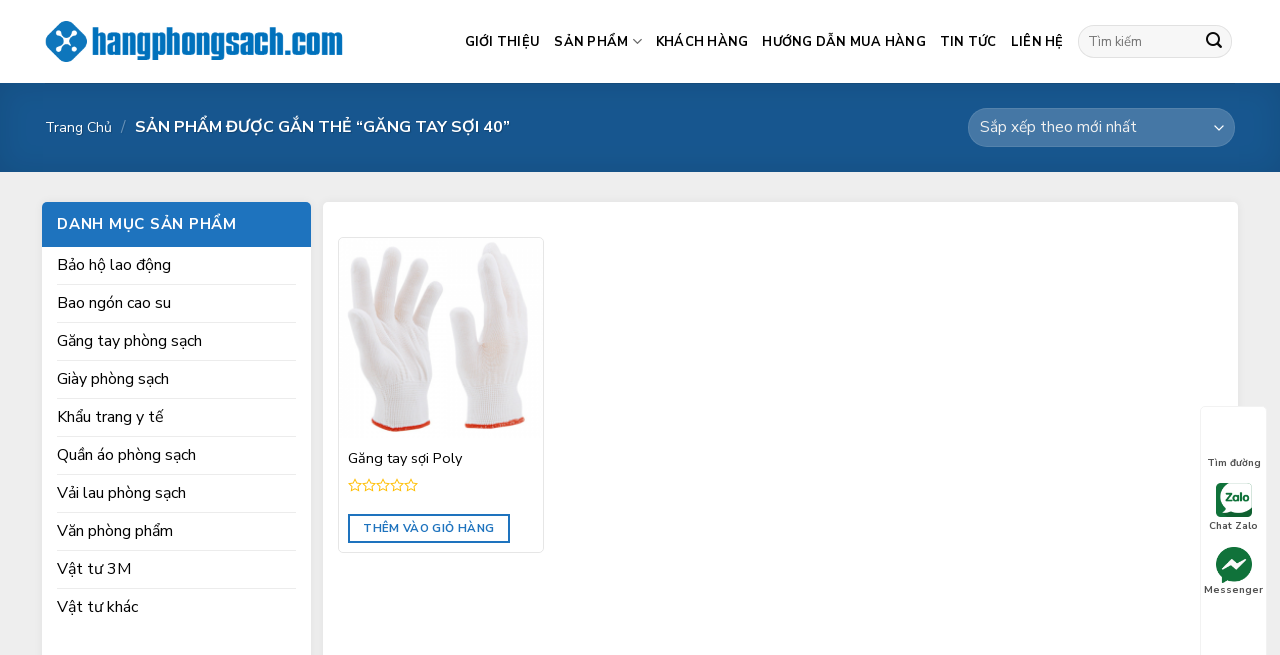

--- FILE ---
content_type: text/html; charset=UTF-8
request_url: https://hangphongsach.com/tag/gang-tay-soi-40/
body_size: 27354
content:
<!DOCTYPE html>
<!--[if IE 9 ]> <html lang="vi" class="ie9 loading-site no-js"> <![endif]-->
<!--[if IE 8 ]> <html lang="vi" class="ie8 loading-site no-js"> <![endif]-->
<!--[if (gte IE 9)|!(IE)]><!--><html lang="vi" class="loading-site no-js"> <!--<![endif]-->
<head><meta charset="UTF-8" /><script>if(navigator.userAgent.match(/MSIE|Internet Explorer/i)||navigator.userAgent.match(/Trident\/7\..*?rv:11/i)){var href=document.location.href;if(!href.match(/[?&]nowprocket/)){if(href.indexOf("?")==-1){if(href.indexOf("#")==-1){document.location.href=href+"?nowprocket=1"}else{document.location.href=href.replace("#","?nowprocket=1#")}}else{if(href.indexOf("#")==-1){document.location.href=href+"&nowprocket=1"}else{document.location.href=href.replace("#","&nowprocket=1#")}}}}</script><script>class RocketLazyLoadScripts{constructor(){this.triggerEvents=["keydown","mousedown","mousemove","touchmove","touchstart","touchend","wheel"],this.userEventHandler=this._triggerListener.bind(this),this.touchStartHandler=this._onTouchStart.bind(this),this.touchMoveHandler=this._onTouchMove.bind(this),this.touchEndHandler=this._onTouchEnd.bind(this),this.clickHandler=this._onClick.bind(this),this.interceptedClicks=[],window.addEventListener("pageshow",(e=>{this.persisted=e.persisted})),window.addEventListener("DOMContentLoaded",(()=>{this._preconnect3rdParties()})),this.delayedScripts={normal:[],async:[],defer:[]},this.allJQueries=[]}_addUserInteractionListener(e){document.hidden?e._triggerListener():(this.triggerEvents.forEach((t=>window.addEventListener(t,e.userEventHandler,{passive:!0}))),window.addEventListener("touchstart",e.touchStartHandler,{passive:!0}),window.addEventListener("mousedown",e.touchStartHandler),document.addEventListener("visibilitychange",e.userEventHandler))}_removeUserInteractionListener(){this.triggerEvents.forEach((e=>window.removeEventListener(e,this.userEventHandler,{passive:!0}))),document.removeEventListener("visibilitychange",this.userEventHandler)}_onTouchStart(e){"HTML"!==e.target.tagName&&(window.addEventListener("touchend",this.touchEndHandler),window.addEventListener("mouseup",this.touchEndHandler),window.addEventListener("touchmove",this.touchMoveHandler,{passive:!0}),window.addEventListener("mousemove",this.touchMoveHandler),e.target.addEventListener("click",this.clickHandler),this._renameDOMAttribute(e.target,"onclick","rocket-onclick"))}_onTouchMove(e){window.removeEventListener("touchend",this.touchEndHandler),window.removeEventListener("mouseup",this.touchEndHandler),window.removeEventListener("touchmove",this.touchMoveHandler,{passive:!0}),window.removeEventListener("mousemove",this.touchMoveHandler),e.target.removeEventListener("click",this.clickHandler),this._renameDOMAttribute(e.target,"rocket-onclick","onclick")}_onTouchEnd(e){window.removeEventListener("touchend",this.touchEndHandler),window.removeEventListener("mouseup",this.touchEndHandler),window.removeEventListener("touchmove",this.touchMoveHandler,{passive:!0}),window.removeEventListener("mousemove",this.touchMoveHandler)}_onClick(e){e.target.removeEventListener("click",this.clickHandler),this._renameDOMAttribute(e.target,"rocket-onclick","onclick"),this.interceptedClicks.push(e),e.preventDefault(),e.stopPropagation(),e.stopImmediatePropagation()}_replayClicks(){window.removeEventListener("touchstart",this.touchStartHandler,{passive:!0}),window.removeEventListener("mousedown",this.touchStartHandler),this.interceptedClicks.forEach((e=>{e.target.dispatchEvent(new MouseEvent("click",{view:e.view,bubbles:!0,cancelable:!0}))}))}_renameDOMAttribute(e,t,n){e.hasAttribute&&e.hasAttribute(t)&&(event.target.setAttribute(n,event.target.getAttribute(t)),event.target.removeAttribute(t))}_triggerListener(){this._removeUserInteractionListener(this),"loading"===document.readyState?document.addEventListener("DOMContentLoaded",this._loadEverythingNow.bind(this)):this._loadEverythingNow()}_preconnect3rdParties(){let e=[];document.querySelectorAll("script[type=rocketlazyloadscript]").forEach((t=>{if(t.hasAttribute("src")){const n=new URL(t.src).origin;n!==location.origin&&e.push({src:n,crossOrigin:t.crossOrigin||"module"===t.getAttribute("data-rocket-type")})}})),e=[...new Map(e.map((e=>[JSON.stringify(e),e]))).values()],this._batchInjectResourceHints(e,"preconnect")}async _loadEverythingNow(){this.lastBreath=Date.now(),this._delayEventListeners(),this._delayJQueryReady(this),this._handleDocumentWrite(),this._registerAllDelayedScripts(),this._preloadAllScripts(),await this._loadScriptsFromList(this.delayedScripts.normal),await this._loadScriptsFromList(this.delayedScripts.defer),await this._loadScriptsFromList(this.delayedScripts.async);try{await this._triggerDOMContentLoaded(),await this._triggerWindowLoad()}catch(e){}window.dispatchEvent(new Event("rocket-allScriptsLoaded")),this._replayClicks()}_registerAllDelayedScripts(){document.querySelectorAll("script[type=rocketlazyloadscript]").forEach((e=>{e.hasAttribute("src")?e.hasAttribute("async")&&!1!==e.async?this.delayedScripts.async.push(e):e.hasAttribute("defer")&&!1!==e.defer||"module"===e.getAttribute("data-rocket-type")?this.delayedScripts.defer.push(e):this.delayedScripts.normal.push(e):this.delayedScripts.normal.push(e)}))}async _transformScript(e){return await this._littleBreath(),new Promise((t=>{const n=document.createElement("script");[...e.attributes].forEach((e=>{let t=e.nodeName;"type"!==t&&("data-rocket-type"===t&&(t="type"),n.setAttribute(t,e.nodeValue))})),e.hasAttribute("src")?(n.addEventListener("load",t),n.addEventListener("error",t)):(n.text=e.text,t());try{e.parentNode.replaceChild(n,e)}catch(e){t()}}))}async _loadScriptsFromList(e){const t=e.shift();return t?(await this._transformScript(t),this._loadScriptsFromList(e)):Promise.resolve()}_preloadAllScripts(){this._batchInjectResourceHints([...this.delayedScripts.normal,...this.delayedScripts.defer,...this.delayedScripts.async],"preload")}_batchInjectResourceHints(e,t){var n=document.createDocumentFragment();e.forEach((e=>{if(e.src){const i=document.createElement("link");i.href=e.src,i.rel=t,"preconnect"!==t&&(i.as="script"),e.getAttribute&&"module"===e.getAttribute("data-rocket-type")&&(i.crossOrigin=!0),e.crossOrigin&&(i.crossOrigin=e.crossOrigin),n.appendChild(i)}})),document.head.appendChild(n)}_delayEventListeners(){let e={};function t(t,n){!function(t){function n(n){return e[t].eventsToRewrite.indexOf(n)>=0?"rocket-"+n:n}e[t]||(e[t]={originalFunctions:{add:t.addEventListener,remove:t.removeEventListener},eventsToRewrite:[]},t.addEventListener=function(){arguments[0]=n(arguments[0]),e[t].originalFunctions.add.apply(t,arguments)},t.removeEventListener=function(){arguments[0]=n(arguments[0]),e[t].originalFunctions.remove.apply(t,arguments)})}(t),e[t].eventsToRewrite.push(n)}function n(e,t){let n=e[t];Object.defineProperty(e,t,{get:()=>n||function(){},set(i){e["rocket"+t]=n=i}})}t(document,"DOMContentLoaded"),t(window,"DOMContentLoaded"),t(window,"load"),t(window,"pageshow"),t(document,"readystatechange"),n(document,"onreadystatechange"),n(window,"onload"),n(window,"onpageshow")}_delayJQueryReady(e){let t=window.jQuery;Object.defineProperty(window,"jQuery",{get:()=>t,set(n){if(n&&n.fn&&!e.allJQueries.includes(n)){n.fn.ready=n.fn.init.prototype.ready=function(t){e.domReadyFired?t.bind(document)(n):document.addEventListener("rocket-DOMContentLoaded",(()=>t.bind(document)(n)))};const t=n.fn.on;n.fn.on=n.fn.init.prototype.on=function(){if(this[0]===window){function e(e){return e.split(" ").map((e=>"load"===e||0===e.indexOf("load.")?"rocket-jquery-load":e)).join(" ")}"string"==typeof arguments[0]||arguments[0]instanceof String?arguments[0]=e(arguments[0]):"object"==typeof arguments[0]&&Object.keys(arguments[0]).forEach((t=>{delete Object.assign(arguments[0],{[e(t)]:arguments[0][t]})[t]}))}return t.apply(this,arguments),this},e.allJQueries.push(n)}t=n}})}async _triggerDOMContentLoaded(){this.domReadyFired=!0,await this._littleBreath(),document.dispatchEvent(new Event("rocket-DOMContentLoaded")),await this._littleBreath(),window.dispatchEvent(new Event("rocket-DOMContentLoaded")),await this._littleBreath(),document.dispatchEvent(new Event("rocket-readystatechange")),await this._littleBreath(),document.rocketonreadystatechange&&document.rocketonreadystatechange()}async _triggerWindowLoad(){await this._littleBreath(),window.dispatchEvent(new Event("rocket-load")),await this._littleBreath(),window.rocketonload&&window.rocketonload(),await this._littleBreath(),this.allJQueries.forEach((e=>e(window).trigger("rocket-jquery-load"))),await this._littleBreath();const e=new Event("rocket-pageshow");e.persisted=this.persisted,window.dispatchEvent(e),await this._littleBreath(),window.rocketonpageshow&&window.rocketonpageshow({persisted:this.persisted})}_handleDocumentWrite(){const e=new Map;document.write=document.writeln=function(t){const n=document.currentScript,i=document.createRange(),r=n.parentElement;let o=e.get(n);void 0===o&&(o=n.nextSibling,e.set(n,o));const s=document.createDocumentFragment();i.setStart(s,0),s.appendChild(i.createContextualFragment(t)),r.insertBefore(s,o)}}async _littleBreath(){Date.now()-this.lastBreath>45&&(await this._requestAnimFrame(),this.lastBreath=Date.now())}async _requestAnimFrame(){return document.hidden?new Promise((e=>setTimeout(e))):new Promise((e=>requestAnimationFrame(e)))}static run(){const e=new RocketLazyLoadScripts;e._addUserInteractionListener(e)}}RocketLazyLoadScripts.run();</script>
	
	<link rel="profile" href="https://gmpg.org/xfn/11" />
	<link rel="pingback" href="https://hangphongsach.com/xmlrpc.php" />

	<script type="rocketlazyloadscript">(function(html){html.className = html.className.replace(/\bno-js\b/,'js')})(document.documentElement);</script>
<meta name='robots' content='index, follow, max-image-preview:large, max-snippet:-1, max-video-preview:-1' />
<meta name="viewport" content="width=device-width, initial-scale=1, maximum-scale=1" /><!-- Google tag (gtag.js) consent mode dataLayer added by Site Kit -->
<script type="rocketlazyloadscript" data-rocket-type="text/javascript" id="google_gtagjs-js-consent-mode-data-layer">
/* <![CDATA[ */
window.dataLayer = window.dataLayer || [];function gtag(){dataLayer.push(arguments);}
gtag('consent', 'default', {"ad_personalization":"denied","ad_storage":"denied","ad_user_data":"denied","analytics_storage":"denied","functionality_storage":"denied","security_storage":"denied","personalization_storage":"denied","region":["AT","BE","BG","CH","CY","CZ","DE","DK","EE","ES","FI","FR","GB","GR","HR","HU","IE","IS","IT","LI","LT","LU","LV","MT","NL","NO","PL","PT","RO","SE","SI","SK"],"wait_for_update":500});
window._googlesitekitConsentCategoryMap = {"statistics":["analytics_storage"],"marketing":["ad_storage","ad_user_data","ad_personalization"],"functional":["functionality_storage","security_storage"],"preferences":["personalization_storage"]};
window._googlesitekitConsents = {"ad_personalization":"denied","ad_storage":"denied","ad_user_data":"denied","analytics_storage":"denied","functionality_storage":"denied","security_storage":"denied","personalization_storage":"denied","region":["AT","BE","BG","CH","CY","CZ","DE","DK","EE","ES","FI","FR","GB","GR","HR","HU","IE","IS","IT","LI","LT","LU","LV","MT","NL","NO","PL","PT","RO","SE","SI","SK"],"wait_for_update":500};
/* ]]> */
</script>
<!-- End Google tag (gtag.js) consent mode dataLayer added by Site Kit -->

	<!-- This site is optimized with the Yoast SEO Premium plugin v18.6 (Yoast SEO v26.7) - https://yoast.com/wordpress/plugins/seo/ -->
	<title>găng tay sợi 40 - Vật tư phòng sạch</title><link rel="preload" as="style" href="https://fonts.googleapis.com/css?family=Nunito%20Sans%3Aregular%2C700%2Cregular%2C700%7CDancing%20Script%3Aregular%2C400&#038;display=swap" /><link rel="stylesheet" href="https://fonts.googleapis.com/css?family=Nunito%20Sans%3Aregular%2C700%2Cregular%2C700%7CDancing%20Script%3Aregular%2C400&#038;display=swap" media="print" onload="this.media='all'" /><noscript><link rel="stylesheet" href="https://fonts.googleapis.com/css?family=Nunito%20Sans%3Aregular%2C700%2Cregular%2C700%7CDancing%20Script%3Aregular%2C400&#038;display=swap" /></noscript>
	<link rel="canonical" href="https://hangphongsach.com/tag/gang-tay-soi-40/" />
	<meta property="og:locale" content="vi_VN" />
	<meta property="og:type" content="article" />
	<meta property="og:title" content="Lưu trữ găng tay sợi 40" />
	<meta property="og:url" content="https://hangphongsach.com/tag/gang-tay-soi-40/" />
	<meta property="og:site_name" content="Vật tư phòng sạch" />
	<meta name="twitter:card" content="summary_large_image" />
	<script type="application/ld+json" class="yoast-schema-graph">{"@context":"https://schema.org","@graph":[{"@type":"CollectionPage","@id":"https://hangphongsach.com/tag/gang-tay-soi-40/","url":"https://hangphongsach.com/tag/gang-tay-soi-40/","name":"găng tay sợi 40 - Vật tư phòng sạch","isPartOf":{"@id":"https://hangphongsach.com/#website"},"primaryImageOfPage":{"@id":"https://hangphongsach.com/tag/gang-tay-soi-40/#primaryimage"},"image":{"@id":"https://hangphongsach.com/tag/gang-tay-soi-40/#primaryimage"},"thumbnailUrl":"https://hangphongsach.com/wp-content/uploads/2021/06/gang-tay-soi-len-bao-ho.png","breadcrumb":{"@id":"https://hangphongsach.com/tag/gang-tay-soi-40/#breadcrumb"},"inLanguage":"vi"},{"@type":"ImageObject","inLanguage":"vi","@id":"https://hangphongsach.com/tag/gang-tay-soi-40/#primaryimage","url":"https://hangphongsach.com/wp-content/uploads/2021/06/gang-tay-soi-len-bao-ho.png","contentUrl":"https://hangphongsach.com/wp-content/uploads/2021/06/gang-tay-soi-len-bao-ho.png","width":480,"height":480},{"@type":"BreadcrumbList","@id":"https://hangphongsach.com/tag/gang-tay-soi-40/#breadcrumb","itemListElement":[{"@type":"ListItem","position":1,"name":"Trang chủ","item":"https://hangphongsach.com/"},{"@type":"ListItem","position":2,"name":"găng tay sợi 40"}]},{"@type":"WebSite","@id":"https://hangphongsach.com/#website","url":"https://hangphongsach.com/","name":"Vật tư phòng sạch","description":"Cung cấp vật tư cho khu công nghiệp","potentialAction":[{"@type":"SearchAction","target":{"@type":"EntryPoint","urlTemplate":"https://hangphongsach.com/?s={search_term_string}"},"query-input":{"@type":"PropertyValueSpecification","valueRequired":true,"valueName":"search_term_string"}}],"inLanguage":"vi"}]}</script>
	<!-- / Yoast SEO Premium plugin. -->


<link rel='dns-prefetch' href='//www.googletagmanager.com' />
<link rel='dns-prefetch' href='//fonts.googleapis.com' />
<link rel='dns-prefetch' href='//pagead2.googlesyndication.com' />
<link href='https://fonts.gstatic.com' crossorigin rel='preconnect' />
<link rel="alternate" type="application/rss+xml" title="Dòng thông tin Vật tư phòng sạch &raquo;" href="https://hangphongsach.com/feed/" />
<link rel="alternate" type="application/rss+xml" title="Vật tư phòng sạch &raquo; Dòng bình luận" href="https://hangphongsach.com/comments/feed/" />
<link rel="alternate" type="application/rss+xml" title="Nguồn cấp Vật tư phòng sạch &raquo; găng tay sợi 40 Thẻ" href="https://hangphongsach.com/tag/gang-tay-soi-40/feed/" />
<style id='wp-img-auto-sizes-contain-inline-css' type='text/css'>
img:is([sizes=auto i],[sizes^="auto," i]){contain-intrinsic-size:3000px 1500px}
/*# sourceURL=wp-img-auto-sizes-contain-inline-css */
</style>
<link rel='stylesheet' id='dashicons-css' href='https://hangphongsach.com/wp-includes/css/dashicons.min.css?ver=6.9' type='text/css' media='all' />
<link rel='stylesheet' id='menu-icons-extra-css' href='https://hangphongsach.com/wp-content/plugins/ot-flatsome-vertical-menu/libs/menu-icons/css/extra.min.css?ver=0.12.2' type='text/css' media='all' />
<style id='wp-emoji-styles-inline-css' type='text/css'>

	img.wp-smiley, img.emoji {
		display: inline !important;
		border: none !important;
		box-shadow: none !important;
		height: 1em !important;
		width: 1em !important;
		margin: 0 0.07em !important;
		vertical-align: -0.1em !important;
		background: none !important;
		padding: 0 !important;
	}
/*# sourceURL=wp-emoji-styles-inline-css */
</style>
<style id='wp-block-library-inline-css' type='text/css'>
:root{--wp-block-synced-color:#7a00df;--wp-block-synced-color--rgb:122,0,223;--wp-bound-block-color:var(--wp-block-synced-color);--wp-editor-canvas-background:#ddd;--wp-admin-theme-color:#007cba;--wp-admin-theme-color--rgb:0,124,186;--wp-admin-theme-color-darker-10:#006ba1;--wp-admin-theme-color-darker-10--rgb:0,107,160.5;--wp-admin-theme-color-darker-20:#005a87;--wp-admin-theme-color-darker-20--rgb:0,90,135;--wp-admin-border-width-focus:2px}@media (min-resolution:192dpi){:root{--wp-admin-border-width-focus:1.5px}}.wp-element-button{cursor:pointer}:root .has-very-light-gray-background-color{background-color:#eee}:root .has-very-dark-gray-background-color{background-color:#313131}:root .has-very-light-gray-color{color:#eee}:root .has-very-dark-gray-color{color:#313131}:root .has-vivid-green-cyan-to-vivid-cyan-blue-gradient-background{background:linear-gradient(135deg,#00d084,#0693e3)}:root .has-purple-crush-gradient-background{background:linear-gradient(135deg,#34e2e4,#4721fb 50%,#ab1dfe)}:root .has-hazy-dawn-gradient-background{background:linear-gradient(135deg,#faaca8,#dad0ec)}:root .has-subdued-olive-gradient-background{background:linear-gradient(135deg,#fafae1,#67a671)}:root .has-atomic-cream-gradient-background{background:linear-gradient(135deg,#fdd79a,#004a59)}:root .has-nightshade-gradient-background{background:linear-gradient(135deg,#330968,#31cdcf)}:root .has-midnight-gradient-background{background:linear-gradient(135deg,#020381,#2874fc)}:root{--wp--preset--font-size--normal:16px;--wp--preset--font-size--huge:42px}.has-regular-font-size{font-size:1em}.has-larger-font-size{font-size:2.625em}.has-normal-font-size{font-size:var(--wp--preset--font-size--normal)}.has-huge-font-size{font-size:var(--wp--preset--font-size--huge)}.has-text-align-center{text-align:center}.has-text-align-left{text-align:left}.has-text-align-right{text-align:right}.has-fit-text{white-space:nowrap!important}#end-resizable-editor-section{display:none}.aligncenter{clear:both}.items-justified-left{justify-content:flex-start}.items-justified-center{justify-content:center}.items-justified-right{justify-content:flex-end}.items-justified-space-between{justify-content:space-between}.screen-reader-text{border:0;clip-path:inset(50%);height:1px;margin:-1px;overflow:hidden;padding:0;position:absolute;width:1px;word-wrap:normal!important}.screen-reader-text:focus{background-color:#ddd;clip-path:none;color:#444;display:block;font-size:1em;height:auto;left:5px;line-height:normal;padding:15px 23px 14px;text-decoration:none;top:5px;width:auto;z-index:100000}html :where(.has-border-color){border-style:solid}html :where([style*=border-top-color]){border-top-style:solid}html :where([style*=border-right-color]){border-right-style:solid}html :where([style*=border-bottom-color]){border-bottom-style:solid}html :where([style*=border-left-color]){border-left-style:solid}html :where([style*=border-width]){border-style:solid}html :where([style*=border-top-width]){border-top-style:solid}html :where([style*=border-right-width]){border-right-style:solid}html :where([style*=border-bottom-width]){border-bottom-style:solid}html :where([style*=border-left-width]){border-left-style:solid}html :where(img[class*=wp-image-]){height:auto;max-width:100%}:where(figure){margin:0 0 1em}html :where(.is-position-sticky){--wp-admin--admin-bar--position-offset:var(--wp-admin--admin-bar--height,0px)}@media screen and (max-width:600px){html :where(.is-position-sticky){--wp-admin--admin-bar--position-offset:0px}}

/*# sourceURL=wp-block-library-inline-css */
</style><link rel='stylesheet' id='wc-blocks-style-css' href='https://hangphongsach.com/wp-content/plugins/woocommerce/assets/client/blocks/wc-blocks.css?ver=wc-10.4.3' type='text/css' media='all' />
<style id='global-styles-inline-css' type='text/css'>
:root{--wp--preset--aspect-ratio--square: 1;--wp--preset--aspect-ratio--4-3: 4/3;--wp--preset--aspect-ratio--3-4: 3/4;--wp--preset--aspect-ratio--3-2: 3/2;--wp--preset--aspect-ratio--2-3: 2/3;--wp--preset--aspect-ratio--16-9: 16/9;--wp--preset--aspect-ratio--9-16: 9/16;--wp--preset--color--black: #000000;--wp--preset--color--cyan-bluish-gray: #abb8c3;--wp--preset--color--white: #ffffff;--wp--preset--color--pale-pink: #f78da7;--wp--preset--color--vivid-red: #cf2e2e;--wp--preset--color--luminous-vivid-orange: #ff6900;--wp--preset--color--luminous-vivid-amber: #fcb900;--wp--preset--color--light-green-cyan: #7bdcb5;--wp--preset--color--vivid-green-cyan: #00d084;--wp--preset--color--pale-cyan-blue: #8ed1fc;--wp--preset--color--vivid-cyan-blue: #0693e3;--wp--preset--color--vivid-purple: #9b51e0;--wp--preset--gradient--vivid-cyan-blue-to-vivid-purple: linear-gradient(135deg,rgb(6,147,227) 0%,rgb(155,81,224) 100%);--wp--preset--gradient--light-green-cyan-to-vivid-green-cyan: linear-gradient(135deg,rgb(122,220,180) 0%,rgb(0,208,130) 100%);--wp--preset--gradient--luminous-vivid-amber-to-luminous-vivid-orange: linear-gradient(135deg,rgb(252,185,0) 0%,rgb(255,105,0) 100%);--wp--preset--gradient--luminous-vivid-orange-to-vivid-red: linear-gradient(135deg,rgb(255,105,0) 0%,rgb(207,46,46) 100%);--wp--preset--gradient--very-light-gray-to-cyan-bluish-gray: linear-gradient(135deg,rgb(238,238,238) 0%,rgb(169,184,195) 100%);--wp--preset--gradient--cool-to-warm-spectrum: linear-gradient(135deg,rgb(74,234,220) 0%,rgb(151,120,209) 20%,rgb(207,42,186) 40%,rgb(238,44,130) 60%,rgb(251,105,98) 80%,rgb(254,248,76) 100%);--wp--preset--gradient--blush-light-purple: linear-gradient(135deg,rgb(255,206,236) 0%,rgb(152,150,240) 100%);--wp--preset--gradient--blush-bordeaux: linear-gradient(135deg,rgb(254,205,165) 0%,rgb(254,45,45) 50%,rgb(107,0,62) 100%);--wp--preset--gradient--luminous-dusk: linear-gradient(135deg,rgb(255,203,112) 0%,rgb(199,81,192) 50%,rgb(65,88,208) 100%);--wp--preset--gradient--pale-ocean: linear-gradient(135deg,rgb(255,245,203) 0%,rgb(182,227,212) 50%,rgb(51,167,181) 100%);--wp--preset--gradient--electric-grass: linear-gradient(135deg,rgb(202,248,128) 0%,rgb(113,206,126) 100%);--wp--preset--gradient--midnight: linear-gradient(135deg,rgb(2,3,129) 0%,rgb(40,116,252) 100%);--wp--preset--font-size--small: 13px;--wp--preset--font-size--medium: 20px;--wp--preset--font-size--large: 36px;--wp--preset--font-size--x-large: 42px;--wp--preset--spacing--20: 0.44rem;--wp--preset--spacing--30: 0.67rem;--wp--preset--spacing--40: 1rem;--wp--preset--spacing--50: 1.5rem;--wp--preset--spacing--60: 2.25rem;--wp--preset--spacing--70: 3.38rem;--wp--preset--spacing--80: 5.06rem;--wp--preset--shadow--natural: 6px 6px 9px rgba(0, 0, 0, 0.2);--wp--preset--shadow--deep: 12px 12px 50px rgba(0, 0, 0, 0.4);--wp--preset--shadow--sharp: 6px 6px 0px rgba(0, 0, 0, 0.2);--wp--preset--shadow--outlined: 6px 6px 0px -3px rgb(255, 255, 255), 6px 6px rgb(0, 0, 0);--wp--preset--shadow--crisp: 6px 6px 0px rgb(0, 0, 0);}:where(.is-layout-flex){gap: 0.5em;}:where(.is-layout-grid){gap: 0.5em;}body .is-layout-flex{display: flex;}.is-layout-flex{flex-wrap: wrap;align-items: center;}.is-layout-flex > :is(*, div){margin: 0;}body .is-layout-grid{display: grid;}.is-layout-grid > :is(*, div){margin: 0;}:where(.wp-block-columns.is-layout-flex){gap: 2em;}:where(.wp-block-columns.is-layout-grid){gap: 2em;}:where(.wp-block-post-template.is-layout-flex){gap: 1.25em;}:where(.wp-block-post-template.is-layout-grid){gap: 1.25em;}.has-black-color{color: var(--wp--preset--color--black) !important;}.has-cyan-bluish-gray-color{color: var(--wp--preset--color--cyan-bluish-gray) !important;}.has-white-color{color: var(--wp--preset--color--white) !important;}.has-pale-pink-color{color: var(--wp--preset--color--pale-pink) !important;}.has-vivid-red-color{color: var(--wp--preset--color--vivid-red) !important;}.has-luminous-vivid-orange-color{color: var(--wp--preset--color--luminous-vivid-orange) !important;}.has-luminous-vivid-amber-color{color: var(--wp--preset--color--luminous-vivid-amber) !important;}.has-light-green-cyan-color{color: var(--wp--preset--color--light-green-cyan) !important;}.has-vivid-green-cyan-color{color: var(--wp--preset--color--vivid-green-cyan) !important;}.has-pale-cyan-blue-color{color: var(--wp--preset--color--pale-cyan-blue) !important;}.has-vivid-cyan-blue-color{color: var(--wp--preset--color--vivid-cyan-blue) !important;}.has-vivid-purple-color{color: var(--wp--preset--color--vivid-purple) !important;}.has-black-background-color{background-color: var(--wp--preset--color--black) !important;}.has-cyan-bluish-gray-background-color{background-color: var(--wp--preset--color--cyan-bluish-gray) !important;}.has-white-background-color{background-color: var(--wp--preset--color--white) !important;}.has-pale-pink-background-color{background-color: var(--wp--preset--color--pale-pink) !important;}.has-vivid-red-background-color{background-color: var(--wp--preset--color--vivid-red) !important;}.has-luminous-vivid-orange-background-color{background-color: var(--wp--preset--color--luminous-vivid-orange) !important;}.has-luminous-vivid-amber-background-color{background-color: var(--wp--preset--color--luminous-vivid-amber) !important;}.has-light-green-cyan-background-color{background-color: var(--wp--preset--color--light-green-cyan) !important;}.has-vivid-green-cyan-background-color{background-color: var(--wp--preset--color--vivid-green-cyan) !important;}.has-pale-cyan-blue-background-color{background-color: var(--wp--preset--color--pale-cyan-blue) !important;}.has-vivid-cyan-blue-background-color{background-color: var(--wp--preset--color--vivid-cyan-blue) !important;}.has-vivid-purple-background-color{background-color: var(--wp--preset--color--vivid-purple) !important;}.has-black-border-color{border-color: var(--wp--preset--color--black) !important;}.has-cyan-bluish-gray-border-color{border-color: var(--wp--preset--color--cyan-bluish-gray) !important;}.has-white-border-color{border-color: var(--wp--preset--color--white) !important;}.has-pale-pink-border-color{border-color: var(--wp--preset--color--pale-pink) !important;}.has-vivid-red-border-color{border-color: var(--wp--preset--color--vivid-red) !important;}.has-luminous-vivid-orange-border-color{border-color: var(--wp--preset--color--luminous-vivid-orange) !important;}.has-luminous-vivid-amber-border-color{border-color: var(--wp--preset--color--luminous-vivid-amber) !important;}.has-light-green-cyan-border-color{border-color: var(--wp--preset--color--light-green-cyan) !important;}.has-vivid-green-cyan-border-color{border-color: var(--wp--preset--color--vivid-green-cyan) !important;}.has-pale-cyan-blue-border-color{border-color: var(--wp--preset--color--pale-cyan-blue) !important;}.has-vivid-cyan-blue-border-color{border-color: var(--wp--preset--color--vivid-cyan-blue) !important;}.has-vivid-purple-border-color{border-color: var(--wp--preset--color--vivid-purple) !important;}.has-vivid-cyan-blue-to-vivid-purple-gradient-background{background: var(--wp--preset--gradient--vivid-cyan-blue-to-vivid-purple) !important;}.has-light-green-cyan-to-vivid-green-cyan-gradient-background{background: var(--wp--preset--gradient--light-green-cyan-to-vivid-green-cyan) !important;}.has-luminous-vivid-amber-to-luminous-vivid-orange-gradient-background{background: var(--wp--preset--gradient--luminous-vivid-amber-to-luminous-vivid-orange) !important;}.has-luminous-vivid-orange-to-vivid-red-gradient-background{background: var(--wp--preset--gradient--luminous-vivid-orange-to-vivid-red) !important;}.has-very-light-gray-to-cyan-bluish-gray-gradient-background{background: var(--wp--preset--gradient--very-light-gray-to-cyan-bluish-gray) !important;}.has-cool-to-warm-spectrum-gradient-background{background: var(--wp--preset--gradient--cool-to-warm-spectrum) !important;}.has-blush-light-purple-gradient-background{background: var(--wp--preset--gradient--blush-light-purple) !important;}.has-blush-bordeaux-gradient-background{background: var(--wp--preset--gradient--blush-bordeaux) !important;}.has-luminous-dusk-gradient-background{background: var(--wp--preset--gradient--luminous-dusk) !important;}.has-pale-ocean-gradient-background{background: var(--wp--preset--gradient--pale-ocean) !important;}.has-electric-grass-gradient-background{background: var(--wp--preset--gradient--electric-grass) !important;}.has-midnight-gradient-background{background: var(--wp--preset--gradient--midnight) !important;}.has-small-font-size{font-size: var(--wp--preset--font-size--small) !important;}.has-medium-font-size{font-size: var(--wp--preset--font-size--medium) !important;}.has-large-font-size{font-size: var(--wp--preset--font-size--large) !important;}.has-x-large-font-size{font-size: var(--wp--preset--font-size--x-large) !important;}
/*# sourceURL=global-styles-inline-css */
</style>

<style id='classic-theme-styles-inline-css' type='text/css'>
/*! This file is auto-generated */
.wp-block-button__link{color:#fff;background-color:#32373c;border-radius:9999px;box-shadow:none;text-decoration:none;padding:calc(.667em + 2px) calc(1.333em + 2px);font-size:1.125em}.wp-block-file__button{background:#32373c;color:#fff;text-decoration:none}
/*# sourceURL=/wp-includes/css/classic-themes.min.css */
</style>
<link rel='stylesheet' id='contact-form-7-css' href='https://hangphongsach.com/wp-content/plugins/contact-form-7/includes/css/styles.css?ver=6.1.4' type='text/css' media='all' />
<link rel='stylesheet' id='ot-vertical-menu-css-css' href='https://hangphongsach.com/wp-content/plugins/ot-flatsome-vertical-menu/assets/css/style.css?ver=1.2.3' type='text/css' media='all' />
<style id='woocommerce-inline-inline-css' type='text/css'>
.woocommerce form .form-row .required { visibility: visible; }
/*# sourceURL=woocommerce-inline-inline-css */
</style>
<link rel='stylesheet' id='flatsome-icons-css' href='https://hangphongsach.com/wp-content/themes/flatsome/assets/css/fl-icons.css?ver=3.12' type='text/css' media='all' />
<link rel='stylesheet' id='flatsome-main-css' href='https://hangphongsach.com/wp-content/themes/flatsome/assets/css/flatsome.css?ver=3.13.2' type='text/css' media='all' />
<link rel='stylesheet' id='flatsome-shop-css' href='https://hangphongsach.com/wp-content/themes/flatsome/assets/css/flatsome-shop.css?ver=3.13.2' type='text/css' media='all' />
<link rel='stylesheet' id='flatsome-style-css' href='https://hangphongsach.com/wp-content/themes/thuc-pham-sach/style.css?ver=3.0' type='text/css' media='all' />

<script type="rocketlazyloadscript" data-rocket-type="text/javascript">
            window._nslDOMReady = (function () {
                const executedCallbacks = new Set();
            
                return function (callback) {
                    /**
                    * Third parties might dispatch DOMContentLoaded events, so we need to ensure that we only run our callback once!
                    */
                    if (executedCallbacks.has(callback)) return;
            
                    const wrappedCallback = function () {
                        if (executedCallbacks.has(callback)) return;
                        executedCallbacks.add(callback);
                        callback();
                    };
            
                    if (document.readyState === "complete" || document.readyState === "interactive") {
                        wrappedCallback();
                    } else {
                        document.addEventListener("DOMContentLoaded", wrappedCallback);
                    }
                };
            })();
        </script><script type="rocketlazyloadscript" data-rocket-type="text/javascript" src="https://hangphongsach.com/wp-includes/js/jquery/jquery.min.js?ver=3.7.1" id="jquery-core-js"></script>
<script type="rocketlazyloadscript" data-rocket-type="text/javascript" src="https://hangphongsach.com/wp-includes/js/jquery/jquery-migrate.min.js?ver=3.4.1" id="jquery-migrate-js"></script>
<script type="rocketlazyloadscript" data-rocket-type="text/javascript" src="https://hangphongsach.com/wp-content/plugins/woocommerce/assets/js/jquery-blockui/jquery.blockUI.min.js?ver=2.7.0-wc.10.4.3" id="wc-jquery-blockui-js" data-wp-strategy="defer"></script>
<script type="text/javascript" id="wc-add-to-cart-js-extra">
/* <![CDATA[ */
var wc_add_to_cart_params = {"ajax_url":"/wp-admin/admin-ajax.php","wc_ajax_url":"/?wc-ajax=%%endpoint%%","i18n_view_cart":"Xem gi\u1ecf h\u00e0ng","cart_url":"https://hangphongsach.com/cart/","is_cart":"","cart_redirect_after_add":"no"};
//# sourceURL=wc-add-to-cart-js-extra
/* ]]> */
</script>
<script type="rocketlazyloadscript" data-rocket-type="text/javascript" src="https://hangphongsach.com/wp-content/plugins/woocommerce/assets/js/frontend/add-to-cart.min.js?ver=10.4.3" id="wc-add-to-cart-js" defer="defer" data-wp-strategy="defer"></script>
<script type="rocketlazyloadscript" data-rocket-type="text/javascript" src="https://hangphongsach.com/wp-content/plugins/woocommerce/assets/js/js-cookie/js.cookie.min.js?ver=2.1.4-wc.10.4.3" id="wc-js-cookie-js" data-wp-strategy="defer"></script>

<!-- Đoạn mã Google tag (gtag.js) được thêm bởi Site Kit -->
<!-- Đoạn mã Google Analytics được thêm bởi Site Kit -->
<script type="rocketlazyloadscript" data-rocket-type="text/javascript" src="https://www.googletagmanager.com/gtag/js?id=GT-NGJ95SSW" id="google_gtagjs-js" async></script>
<script type="rocketlazyloadscript" data-rocket-type="text/javascript" id="google_gtagjs-js-after">
/* <![CDATA[ */
window.dataLayer = window.dataLayer || [];function gtag(){dataLayer.push(arguments);}
gtag("set","linker",{"domains":["hangphongsach.com"]});
gtag("js", new Date());
gtag("set", "developer_id.dZTNiMT", true);
gtag("config", "GT-NGJ95SSW");
 window._googlesitekit = window._googlesitekit || {}; window._googlesitekit.throttledEvents = []; window._googlesitekit.gtagEvent = (name, data) => { var key = JSON.stringify( { name, data } ); if ( !! window._googlesitekit.throttledEvents[ key ] ) { return; } window._googlesitekit.throttledEvents[ key ] = true; setTimeout( () => { delete window._googlesitekit.throttledEvents[ key ]; }, 5 ); gtag( "event", name, { ...data, event_source: "site-kit" } ); }; 
//# sourceURL=google_gtagjs-js-after
/* ]]> */
</script>
<link rel="https://api.w.org/" href="https://hangphongsach.com/wp-json/" /><link rel="alternate" title="JSON" type="application/json" href="https://hangphongsach.com/wp-json/wp/v2/product_tag/287" /><link rel="EditURI" type="application/rsd+xml" title="RSD" href="https://hangphongsach.com/xmlrpc.php?rsd" />
<meta name="generator" content="WordPress 6.9" />
<meta name="generator" content="WooCommerce 10.4.3" />
<meta name="generator" content="Site Kit by Google 1.170.0" /><style>.bg{opacity: 0; transition: opacity 1s; -webkit-transition: opacity 1s;} .bg-loaded{opacity: 1;}</style><!--[if IE]><link rel="stylesheet" type="text/css" href="https://hangphongsach.com/wp-content/themes/flatsome/assets/css/ie-fallback.css"><script src="//cdnjs.cloudflare.com/ajax/libs/html5shiv/3.6.1/html5shiv.js"></script><script>var head = document.getElementsByTagName('head')[0],style = document.createElement('style');style.type = 'text/css';style.styleSheet.cssText = ':before,:after{content:none !important';head.appendChild(style);setTimeout(function(){head.removeChild(style);}, 0);</script><script src="https://hangphongsach.com/wp-content/themes/flatsome/assets/libs/ie-flexibility.js"></script><![endif]-->	<noscript><style>.woocommerce-product-gallery{ opacity: 1 !important; }</style></noscript>
	<meta name="google-site-verification" content="-cESrJFBSXcPJ5hIrcG6uWmPCqxmgXqFUYdchVtjiHc">
<!-- Thẻ meta Google AdSense được thêm bởi Site Kit -->
<meta name="google-adsense-platform-account" content="ca-host-pub-2644536267352236">
<meta name="google-adsense-platform-domain" content="sitekit.withgoogle.com">
<!-- Kết thúc thẻ meta Google AdSense được thêm bởi Site Kit -->

<!-- Mã đoạn Google AdSense được thêm bởi Site Kit -->
<script type="rocketlazyloadscript" data-rocket-type="text/javascript" async="async" src="https://pagead2.googlesyndication.com/pagead/js/adsbygoogle.js?client=ca-pub-2972481811508672&amp;host=ca-host-pub-2644536267352236" crossorigin="anonymous"></script>

<!-- Kết thúc mã đoạn Google AdSense được thêm bởi Site Kit -->
<link rel="icon" href="https://hangphongsach.com/wp-content/uploads/2022/07/cropped-logo_hang_phong_sach-32x32.png?v=1658652989" sizes="32x32" />
<link rel="icon" href="https://hangphongsach.com/wp-content/uploads/2022/07/cropped-logo_hang_phong_sach-192x192.png?v=1658652989" sizes="192x192" />
<link rel="apple-touch-icon" href="https://hangphongsach.com/wp-content/uploads/2022/07/cropped-logo_hang_phong_sach-180x180.png?v=1658652989" />
<meta name="msapplication-TileImage" content="https://hangphongsach.com/wp-content/uploads/2022/07/cropped-logo_hang_phong_sach-270x270.png?v=1658652989" />
<style id="custom-css" type="text/css">:root {--primary-color: #1e73be;}.full-width .ubermenu-nav, .container, .row{max-width: 1220px}.row.row-collapse{max-width: 1190px}.row.row-small{max-width: 1212.5px}.row.row-large{max-width: 1250px}.header-main{height: 83px}#logo img{max-height: 83px}#logo{width:300px;}.header-bottom{min-height: 55px}.header-top{min-height: 33px}.transparent .header-main{height: 265px}.transparent #logo img{max-height: 265px}.has-transparent + .page-title:first-of-type,.has-transparent + #main > .page-title,.has-transparent + #main > div > .page-title,.has-transparent + #main .page-header-wrapper:first-of-type .page-title{padding-top: 265px;}.header.show-on-scroll,.stuck .header-main{height:70px!important}.stuck #logo img{max-height: 70px!important}.search-form{ width: 20%;}.header-bg-color, .header-wrapper {background-color: rgba(255,255,255,0.9)}.header-bottom {background-color: #f1f1f1}.top-bar-nav > li > a{line-height: 16px }.header-main .nav > li > a{line-height: 16px }.header-bottom-nav > li > a{line-height: 30px }@media (max-width: 549px) {.header-main{height: 70px}#logo img{max-height: 70px}}.nav-dropdown{font-size:100%}/* Color */.accordion-title.active, .has-icon-bg .icon .icon-inner,.logo a, .primary.is-underline, .primary.is-link, .badge-outline .badge-inner, .nav-outline > li.active> a,.nav-outline >li.active > a, .cart-icon strong,[data-color='primary'], .is-outline.primary{color: #1e73be;}/* Color !important */[data-text-color="primary"]{color: #1e73be!important;}/* Background Color */[data-text-bg="primary"]{background-color: #1e73be;}/* Background */.scroll-to-bullets a,.featured-title, .label-new.menu-item > a:after, .nav-pagination > li > .current,.nav-pagination > li > span:hover,.nav-pagination > li > a:hover,.has-hover:hover .badge-outline .badge-inner,button[type="submit"], .button.wc-forward:not(.checkout):not(.checkout-button), .button.submit-button, .button.primary:not(.is-outline),.featured-table .title,.is-outline:hover, .has-icon:hover .icon-label,.nav-dropdown-bold .nav-column li > a:hover, .nav-dropdown.nav-dropdown-bold > li > a:hover, .nav-dropdown-bold.dark .nav-column li > a:hover, .nav-dropdown.nav-dropdown-bold.dark > li > a:hover, .is-outline:hover, .tagcloud a:hover,.grid-tools a, input[type='submit']:not(.is-form), .box-badge:hover .box-text, input.button.alt,.nav-box > li > a:hover,.nav-box > li.active > a,.nav-pills > li.active > a ,.current-dropdown .cart-icon strong, .cart-icon:hover strong, .nav-line-bottom > li > a:before, .nav-line-grow > li > a:before, .nav-line > li > a:before,.banner, .header-top, .slider-nav-circle .flickity-prev-next-button:hover svg, .slider-nav-circle .flickity-prev-next-button:hover .arrow, .primary.is-outline:hover, .button.primary:not(.is-outline), input[type='submit'].primary, input[type='submit'].primary, input[type='reset'].button, input[type='button'].primary, .badge-inner{background-color: #1e73be;}/* Border */.nav-vertical.nav-tabs > li.active > a,.scroll-to-bullets a.active,.nav-pagination > li > .current,.nav-pagination > li > span:hover,.nav-pagination > li > a:hover,.has-hover:hover .badge-outline .badge-inner,.accordion-title.active,.featured-table,.is-outline:hover, .tagcloud a:hover,blockquote, .has-border, .cart-icon strong:after,.cart-icon strong,.blockUI:before, .processing:before,.loading-spin, .slider-nav-circle .flickity-prev-next-button:hover svg, .slider-nav-circle .flickity-prev-next-button:hover .arrow, .primary.is-outline:hover{border-color: #1e73be}.nav-tabs > li.active > a{border-top-color: #1e73be}.widget_shopping_cart_content .blockUI.blockOverlay:before { border-left-color: #1e73be }.woocommerce-checkout-review-order .blockUI.blockOverlay:before { border-left-color: #1e73be }/* Fill */.slider .flickity-prev-next-button:hover svg,.slider .flickity-prev-next-button:hover .arrow{fill: #1e73be;}/* Background Color */[data-icon-label]:after, .secondary.is-underline:hover,.secondary.is-outline:hover,.icon-label,.button.secondary:not(.is-outline),.button.alt:not(.is-outline), .badge-inner.on-sale, .button.checkout, .single_add_to_cart_button, .current .breadcrumb-step{ background-color:#ffbe00; }[data-text-bg="secondary"]{background-color: #ffbe00;}/* Color */.secondary.is-underline,.secondary.is-link, .secondary.is-outline,.stars a.active, .star-rating:before, .woocommerce-page .star-rating:before,.star-rating span:before, .color-secondary{color: #ffbe00}/* Color !important */[data-text-color="secondary"]{color: #ffbe00!important;}/* Border */.secondary.is-outline:hover{border-color:#ffbe00}@media screen and (max-width: 549px){body{font-size: 100%;}}body{font-family:"Nunito Sans", sans-serif}body{font-weight: 0}body{color: #0a0a0a}.nav > li > a {font-family:"Nunito Sans", sans-serif;}.mobile-sidebar-levels-2 .nav > li > ul > li > a {font-family:"Nunito Sans", sans-serif;}.nav > li > a {font-weight: 700;}.mobile-sidebar-levels-2 .nav > li > ul > li > a {font-weight: 700;}h1,h2,h3,h4,h5,h6,.heading-font, .off-canvas-center .nav-sidebar.nav-vertical > li > a{font-family: "Nunito Sans", sans-serif;}h1,h2,h3,h4,h5,h6,.heading-font,.banner h1,.banner h2{font-weight: 700;}h1,h2,h3,h4,h5,h6,.heading-font{color: #0a0a0a;}.alt-font{font-family: "Dancing Script", sans-serif;}.alt-font{font-weight: 400!important;}.header:not(.transparent) .top-bar-nav > li > a {color: #000000;}.header:not(.transparent) .top-bar-nav.nav > li > a:hover,.header:not(.transparent) .top-bar-nav.nav > li.active > a,.header:not(.transparent) .top-bar-nav.nav > li.current > a,.header:not(.transparent) .top-bar-nav.nav > li > a.active,.header:not(.transparent) .top-bar-nav.nav > li > a.current{color: #1e73be;}.top-bar-nav.nav-line-bottom > li > a:before,.top-bar-nav.nav-line-grow > li > a:before,.top-bar-nav.nav-line > li > a:before,.top-bar-nav.nav-box > li > a:hover,.top-bar-nav.nav-box > li.active > a,.top-bar-nav.nav-pills > li > a:hover,.top-bar-nav.nav-pills > li.active > a{color:#FFF!important;background-color: #1e73be;}.header:not(.transparent) .header-nav-main.nav > li > a {color: #000000;}.header:not(.transparent) .header-nav-main.nav > li > a:hover,.header:not(.transparent) .header-nav-main.nav > li.active > a,.header:not(.transparent) .header-nav-main.nav > li.current > a,.header:not(.transparent) .header-nav-main.nav > li > a.active,.header:not(.transparent) .header-nav-main.nav > li > a.current{color: #1e73be;}.header-nav-main.nav-line-bottom > li > a:before,.header-nav-main.nav-line-grow > li > a:before,.header-nav-main.nav-line > li > a:before,.header-nav-main.nav-box > li > a:hover,.header-nav-main.nav-box > li.active > a,.header-nav-main.nav-pills > li > a:hover,.header-nav-main.nav-pills > li.active > a{color:#FFF!important;background-color: #1e73be;}.header:not(.transparent) .header-bottom-nav.nav > li > a{color: #000000;}.header:not(.transparent) .header-bottom-nav.nav > li > a:hover,.header:not(.transparent) .header-bottom-nav.nav > li.active > a,.header:not(.transparent) .header-bottom-nav.nav > li.current > a,.header:not(.transparent) .header-bottom-nav.nav > li > a.active,.header:not(.transparent) .header-bottom-nav.nav > li > a.current{color: #1e73be;}.header-bottom-nav.nav-line-bottom > li > a:before,.header-bottom-nav.nav-line-grow > li > a:before,.header-bottom-nav.nav-line > li > a:before,.header-bottom-nav.nav-box > li > a:hover,.header-bottom-nav.nav-box > li.active > a,.header-bottom-nav.nav-pills > li > a:hover,.header-bottom-nav.nav-pills > li.active > a{color:#FFF!important;background-color: #1e73be;}.widget a{color: #000000;}.widget a:hover{color: ;}.widget .tagcloud a:hover{border-color: ; background-color: ;}.is-divider{background-color: #1e73be;}.badge-inner.on-sale{background-color: #000000}@media screen and (min-width: 550px){.products .box-vertical .box-image{min-width: 200px!important;width: 200px!important;}}.header-main .social-icons,.header-main .cart-icon strong,.header-main .menu-title,.header-main .header-button > .button.is-outline,.header-main .nav > li > a > i:not(.icon-angle-down){color: #000000!important;}.header-main .header-button > .button.is-outline,.header-main .cart-icon strong:after,.header-main .cart-icon strong{border-color: #000000!important;}.header-main .header-button > .button:not(.is-outline){background-color: #000000!important;}.header-main .current-dropdown .cart-icon strong,.header-main .header-button > .button:hover,.header-main .header-button > .button:hover i,.header-main .header-button > .button:hover span{color:#FFF!important;}.header-main .menu-title:hover,.header-main .social-icons a:hover,.header-main .header-button > .button.is-outline:hover,.header-main .nav > li > a:hover > i:not(.icon-angle-down){color: #1e73be!important;}.header-main .current-dropdown .cart-icon strong,.header-main .header-button > .button:hover{background-color: #1e73be!important;}.header-main .current-dropdown .cart-icon strong:after,.header-main .current-dropdown .cart-icon strong,.header-main .header-button > .button:hover{border-color: #1e73be!important;}.absolute-footer, html{background-color: #ffffff}.label-new.menu-item > a:after{content:"New";}.label-hot.menu-item > a:after{content:"Hot";}.label-sale.menu-item > a:after{content:"Sale";}.label-popular.menu-item > a:after{content:"Popular";}</style>		<style type="text/css" id="wp-custom-css">
			*{
	margin: 0;
	padding: 0;
	box-sizing: border-box;
}
#main, #main.dark {
    background-color: #eeeeee;
}
a{
	color: #000000;
}
/* width */
::-webkit-scrollbar {
  width: 5px;
}

/* Track */
::-webkit-scrollbar-track {
  background: #f1f1f1;
}

/* Handle */
::-webkit-scrollbar-thumb {
  background: #888;
}

/* Handle on hover */
::-webkit-scrollbar-thumb:hover {
  background: #555;
}
/* topbar */
#header a.nav-topbar {
    color: #000!important;
}
#header a.khuyenmai-topbar {
    padding: 1px 10px 0 20px;
}
#dot {
    width: 10px;
    height: 10px;
    background-color: #ffbe00;
    border-radius: 100%;
    position: absolute;
    left: 0px;
    top: 60%;
    margin-top: -7px;
    display: block;
}
#dot .ping {
    border: 1px solid #ffbe00;
    width: 100%;
    height: 100%;
    opacity: 1;
    background-color: rgba(255,230,107,.2);
    border-radius: 100%;
    -webkit-animation: animate 1s 1s linear infinite;
    animation: animate 1s 1s linear infinite;
    display: block;
}
.header:not(.transparent) .top-bar-nav > li > a {
    color: #000;
}
.header:not(.transparent) .header-nav-main.nav > li > a, .header-main .header-button > .button.is-outline {
    color: #000;
}
#header .muasi-topbar:before {
    font-family: "Font Awesome 5 Pro";
    content: "\f847";
    font-weight: 700;
    padding: 0 10px 0 0;
    font-size: 21px;
}
#header .chat-topbar:before {
    content: "\f4b6";
    font-family: 'Font Awesome 5 Pro';
    font-weight: 700;
    padding: 0 10px 0 0;
    font-size: 21px;
}
#masthead .tracking-topbar:before {
    font-family: "Font Awesome 5 Pro";
    content: "\f467";
    font-weight: 700;
    padding: 0 5px 0 0;
    font-size: 25px;
    vertical-align: middle;
}
#masthead .tracking-topbar{
	text-transform: none;
}
.header-main .header-button > .button.is-outline, .header-main .cart-icon strong:after, .header-main .cart-icon strong {
    border-color: #ffffff!important;
}
/* --nav */
.header-bottom-nav.nav > li{
	margin: 0;
}
.header-bottom-nav.nav > li > a {
    padding: 7px 8px;
}
.header-bottom-nav.nav > li> a:hover{
	background: #04772f;
}
#wide-nav>.flex-row>.flex-left{
	margin-right: 5px;
}
#wide-nav{
	border-top: 1px solid #000;
}
#mega-menu-wrap{
	background: #04772f;
	width: 91%;
}
#wide-nav .flex-center {
    margin: 0 0 0 -25px!important;
}
@keyframes animate {
    0% {
        transform: scale(1.1)
    }
    30% {
        transform: scale(1.3)
    }
    55% {
        transform: scale(1.5)
    }
   80% {
        transform: scale(1.7)
    }
    100% {
        transform: scale(1.9)
    }
}
.header-nav .sub-menu {
	padding: 0;
	background: #fff;
}
.header-nav .sub-menu>li>a{
	transition: 0.2 ease;
}
.header-nav .sub-menu>li{
	overflow: hidden;
}
#mega-menu-title{
	padding: 12px 0 10px 15px;
}
#mega_menu a:hover {
    background-color: #cfdeff;
}
#mega_menu a{
	transition: all .2s;
}
.header-nav .sub-menu>li>a:hover{
	transform: translateX(10px);
}
.woocommerce-MyAccount-navigation-link a{
	color: #000!important;
}
/* -content home page */
.row-banner-header{
	margin-bottom: 20px;
}
.title-news-home{
	display: inline;
	position: relative;
	font-size: 0.85rem;
}
.title-news-home:after {
    content: '';
    position: absolute;
    right: -10px;
    top: 0;
    border-top: 12px solid #0A923C;
    border-bottom: 13px solid #0A923C;
    border-right: 10px solid transparent;
}
.has-hover .bg, .has-hover [class*="image-"] img {
    -webkit-transition: opacity .6s, -webkit-filter .6s, -webkit-transform .6s, -webkit-box-shadow .3s;
    transition: opacity .6s, -webkit-filter .6s, -webkit-transform .6s, -webkit-box-shadow .3s;
    -o-transition: filter .6s, opacity .6s, transform .6s, box-shadow .3s;
    transition: filter .6s, opacity .6s, transform .6s, box-shadow .3s;
    transition: filter .6s, opacity .6s, transform .6s, box-shadow .3s, -webkit-filter .6s, -webkit-transform .6s, -webkit-box-shadow .3s;
}
.banner-img a::before, .img-cat .img::before {
    content: "";
    position: absolute;
    top: 10px;
    left: 10px;
    bottom: 10px;
    right: 10px;
    z-index: 9;
    border-top: 1px solid rgba(255,255,255,.8);
    border-bottom: 1px solid rgba(255,255,255,.8);
    -ms-transform: scale(0,1);
    -webkit-transform: scale(0,1);
    transform: scale(0,1);
    -ms-transition: all 500ms ease;
    -webkit-transition: all 500ms ease;
    transition: all 500ms ease;
}
.banner-img a::after, .img-cat .img::after {
    content: "";
    position: absolute;
    top: 10px;
    left: 10px;
    bottom: 10px;
    right: 10px;
    z-index: 9;
    border-left: 1px solid rgba(255,255,255,.8);
    border-right: 1px solid rgba(255,255,255,.8);
    -ms-transform: scale(1,0);
    -webkit-transform: scale(1,0);
    transform: scale(1,0);
    -ms-transition: all 500ms ease;
    -webkit-transition: all 500ms ease;
    transition: all 500ms ease;
}
.banner-img a:hover::before, .banner-img a:hover::after, .img-cat .img:hover::before, .img-cat .img:hover::after {
    -ms-transform: scale(1,1);
    -webkit-transform: scale(1,1);
    transform: scale(1,1);
}
.col-inner>.img:not(:last-child), .col>.img:not(:last-child){
	margin-bottom: 0;
}
.tabs-home ul.nav-pills {
    margin-left: -11px;
}
.tabs-home .nav-pills > li.active > a {
    border-radius: 0px!important;
    color: #FFF;
}
.tabs-home .nav-pills>li>a {
    padding: 0.5em 1.75em;
    border-radius: 0px;
    color: #373737;
}
.product-small .box-text-products {
    padding: 9px;
    background-color: #fff;
    border-radius: 0 0 5px 5px;
}
.product-small .box {
    border: 1px solid #E6E6E6;
    border-radius: 5px;
}
.product-small .box-image {
    border-radius: 5px 5px 0 0;
}
.product-small .box-text-products {
    padding: 9px;
    background-color: #fff;
    border-radius: 0 0 5px 5px;
}
.product-small .product-title a {
    width: 190px;
    overflow: hidden;
    text-overflow: ellipsis;
    line-height: 1.5;
    -webkit-line-clamp: 2;
    display: -webkit-box;
    -webkit-box-orient: vertical;
		color: ##1e73be;
}
	.star-rating {
    font-size: 14px!important;
}
.star-rating:before{
	color: #ffbe00;
}
.price del, .product_list_widget del, del .woocommerce-Price-amount {
    color: #10723a;
}
.product-small .price span {
    color: #000;
}
.badge-container {
    margin: 30px 0 0 -30px;
}
.product-small .badge {
    position: absolute;
    background-color: #FFBE00;
    left: 164px!important;
    top: -30px;
    font-size: 12px;
    font-weight: 700;
    width: 44px;
    height: 2.5em;
}
.product-small .badge:before {
    content: "";
    position: absolute;
    left: 0;
    top: 100%;
    border-left: 22px solid #FFBE00;
    border-right: 22px solid #FFBE00;
    border-bottom: 10px solid transparent;
}
.product-small .badge-inner {
    background-color: #FFBE00;
    padding: 0!important;
}
.product-small .box-image img{
	height: 200px;
	object-fit: cover;
}
.slider-nav-light .flickity-prev-next-button svg{
    background-color: #1e73be;
}
.hdevvn_cats a {
    display: inline-block;
    padding-left: 5px;
    color: #373737!important;
    font-size: 13px;
}
.section-title-normal{
	  border-bottom:0;
}
.section-title-normal span{
	margin-right: 15px;
  border-bottom: 0;
  margin-bottom: 2px;
	text-transform: none;
}
.row-title-with-cate {
    border-bottom: 1px solid #eee;
}
.row-title-with-cate>.col, .row-list-sp>.col{
	padding-bottom: 0;
}
.section-title-container{
	margin-top: -8px;
  margin-bottom: -20px;
}
.xem-tat-ca{
	text-align: right;
}
.xem-tat-ca a{
	color: #10723a;
	font-size: 13px;
}
.row-cate-home .menu-post h3{
	margin-bottom: 0;
}
.row-cate-home .menu-post .ux-menu{
	padding: 10px 10px 0 15px;
	border-right: 1px solid #ececec;
}
.row-cate-home .menu-post .ux-menu a{
	border-bottom: 0;
	color: #10723a;
}
.row-cate-home .menu-post .ux-menu a:hover{
	color: #000;
}
.post-item .is-divider{
	display: none;
}
.post-item .box-text {
	padding-top: 0;
}
/* -footer- */
.absolute-footer{
	border-top: 1px solid #ececec;
}
#footer .social-icons a{
		margin-right: 10px;
	}

/* -danh mục sản phẩm */
.category-page-row .widget-title {
    color: #fff;
    font-size: 15px;
    font-weight: 900;
    background-color: #1e73be;
    padding: 15px 15px;
    margin: -15px -15px 0px -15px;
    display: block;
    border-radius: 5px 5px 0 0;
}
.woocommerce.widget_layered_nav {
    margin: 0px -20px;
    border-top: 50px solid #eee;
    padding: 0px 20px 20px 20px;
}
.category-page-row .large-3 {
    background-color: #fff;
    padding: 15px;
    border-radius: 5px;
    -webkit-box-shadow: 0 0 10px rgb(0 0 0 / 6%);
    box-shadow: 0 0 10px rgb(0 0 0 / 6%);
    flex-basis: 22%;
    margin-right: 1%;
    margin-left: 1%;
/*     margin-top: -489px; */
}
.category-page-row .large-9 {
    background-color: #fff;
    padding: 15px;
    border-radius: 5px;
    -webkit-box-shadow: 0 0 10px rgb(0 0 0 / 6%);
    box-shadow: 0 0 10px rgb(0 0 0 / 6%);
    margin-right: 0.5%;
}
.category-page-row {
    padding-bottom: 50px;
}
#shop-sidebar .is-divider{
	display: none;
}
.widget>ul>li ul{
	border-left: none;
}
.woocommerce .product .add_to_cart_button.button {
    width: 100%;
    color: #373737;
    padding: 5px 0;
    background-color: transparent!important;
    border: 1px solid #10723A;
}
.woocommerce .product .add_to_cart_button.button:hover {
    color: #000!important;
    background-color: #10723A!important;
}
/***** STYLE 1 CHECKBOX PRICE FILTER WOO DEVVN *****/
.devvn_woocommerce_price_filter ul {
    background: white;
}
.devvn_woocommerce_price_filter ul li {
    margin: 5px 0px;
}
.devvn_woocommerce_price_filter ul li a {
    font-size: 15px;
}
.devvn_woocommerce_price_filter ul li a:first-child{
	font-weight: bold;
	color: #000;
}
.devvn_woocommerce_price_filter ul li a:hover span{
	color: #10723A !important;
}
.devvn_woocommerce_price_filter ul li a:hover {
    text-decoration: none;
    color: #10723A !important;
}
.devvn_woocommerce_price_filter ul li a {
    padding-left: 30px!important;
}
.devvn_woocommerce_price_filter ul li a::before {
    content: '';
    font-size: 15px;
    color: #10723A;
    position: absolute;
    left: 0px;
    width: 20px;
    height: 20px;
    border-radius: 0px;
    border: 1px solid #999;
}
.devvn_woocommerce_price_filter ul li a:hover::before {
    content: '✔';
    color: #10723A;
    font-size: 13px;
    position: absolute;
    left: 0px;
    border-color: #10723A;
    line-height: 20px;
    text-align: center;
    font-family: FontAwesome;
}
/**** END STYLE 1 CHECKBOX PRICE FILTER WOO DEVVN *****/
/* chi tiết sản phẩm */
.product-main{
	padding: 20px 0;
}
.button-variable-item.selected .variable-item-contents:before  {
    content: '\f058';
    font-family: "Font Awesome 5 Pro";
    font-weight: 700;
    color: #10723A;
    position: absolute;
    top: 5px;
    left: 5px;
}
.single-product .product-main>.content-row{
	background-color: rgb(255,255,255);
    border-radius: 5px;
		padding: 15px 0 0 0;
}
.product-thumbnails  img{
 
	object-fit: cover;
}
.single-product .product-gallery-slider img {
	border: 1px solid #dee2e6;
    border-radius: 5px;
}
.single-product .product-gallery-slider > .flickity-viewport {
     
}
.col.is-nav-selected a{
	border: 1px solid #10723a;
	border-radius: 5px;
}
.image-tools a.button {
    display: none;
}
.single-product .product-info{
	padding-bottom: 0;
}
.woocommerce-breadcrumb a{
	font-size: 14px;
	text-transform: capitalize;
}
.single-product .product-title {
	font-size: 22px;
}
.price.product-page-price span {
    color: #10723A;
    font-size: 20px;
}
.woocommerce-product-rating .star-rating{
	position: relative;
	padding-right: 240px;
}
.comment-form-rating .stars a{
	display: block;
	margin-left: .3em;
  border-left: 1px solid #ececec;
}
.woocommerce-product-rating .star-rating:after{
	content: '(Đánh giá của khách hàng)';
	top: 0;
	font-family: arial;
	right: 0;
	position: absolute;
	color: #10723A;
}
.single-product .variations td.label, .devvn_prod_variable .variations td.label{
  width: 115px!important;
	display: inline;
	float: left
}
.woo-selected-variation-item-name{
	display: none!important;
}
.single-product .variations td.label label{
	padding: 10px 0;
}

.devvn_prod_variable .variations td label{
	padding: 10px 0;
}
.button-variable-item.selected{
	padding-left: 20px!important;
}
.button-variable-item {
    border: 1px solid #10723A;
    border-radius: 3px;
    padding: 2px 10px 2px 10px !important;
    width: auto !important;
    margin-bottom: 5px;
    display: inline-block;
		box-shadow: none!important;
}
.single_variation_wrap .price del span{
	font-size: 18px;
}
.single_variation_wrap .price span{
	font-size: 30px;
	color: #10723A;
}
.woocommerce-variation-price{
	padding: 10px 0 10px 0;
}
.quantity .minus, .quantity .plus {
    padding-left: 1em;
    padding-right: 1em;
}
.quantity.buttons_added{
	margin-right: 2em
}
a.devvn_buy_now_style{
	max-width: 100%;
}
.devvn_prod_variable .quantity{
	padding-left: 0;
}
.devvn_prod_variable .woocommerce-variation-price{
	padding: 10px 0 20px 0;
}
.devvn-popup-title{
	    background: #10723A;
}
.devvn_cusstom_info .popup-customer-info-radio label input:checked~span:before, .devvn_cusstom_info .popup-customer-info-radio label input:checked~span:after, .devvn_cusstom_info .customer_coupon_field button.apply_coupon {
    border: 1px solid #10723A;
}
.devvn-popup-title, .devvn_cusstom_info .popup-customer-info-radio label input:checked~span:after, .devvn_cusstom_info .customer_coupon_field button.apply_coupon, .popup-customer-info-group .devvn-order-btn {
    background: #10723A;
}	
.devvn_cusstom_info .popup_quickbuy_total_calc {
    font-size: 25px;
    line-height: 2;
}
.devvn_cusstom_info .popup_quickbuy_shipping_title {
    margin-top: 20px;
    margin-right: 10px;
    font-weight: 700;
}
.customer_coupon_title, .single-product .badge-container{
	display: none;
}
.devvn_cusstom_info .customer_coupon_wrap input {
    height: 34px;
}
.devvn_cusstom_info .popup-customer-info-group input, .devvn_cusstom_info .popup-customer-info-group textarea {
    font-size: 12px;
    height: 36px;
    margin: 2px 0;
    border-radius: 3px;
}
.devvn_cusstom_info .customer_coupon_field button.apply_coupon {
    height: 33px;
}
.devvn_prod_variable .quantity:before {
    content: 'Số lượng:';
    position: relative;
    top: 7px;
    margin-right: 10px;
    font-weight: 700;
		
}
button.single_add_to_cart_button.button.alt{
	background-color: #0a923c;
	border-radius: 3px;
}
.variations_form.cart{
	margin-bottom: 0;
}
.product-info{
	padding-right: 15px;
	border-right: none;
}


/* --sidebar product-- */
#product-sidebar{
	padding-left: 15px;
	   
}
.content-product-sidebar{
	 border: 1px solid #eee;
    border-radius: 5px;
}
.col-camket{
	border-top: 1px solid #eee;
	border-bottom: 1px solid #eee;
}
#product-sidebar .content-product-sidebar .col h3{
	font-size: 16px;
}
#product-sidebar .content-product-sidebar  .button{
	font-size: 0.8em;
	    -webkit-box-shadow: 0 3px 6px -4px rgb(0 0 0 / 16%), 0 3px 6px rgb(0 0 0 / 23%);
    box-shadow: 0 3px 6px -4px rgb(0 0 0 / 16%), 0 3px 6px rgb(0 0 0 / 23%);
}
#product-sidebar .content-product-sidebar  .button:hover{
	color: #FFBF02!important;
}
.product-footer>.container{
	background: #fff;
	border-radius: 5px;
}
.product-footer .woocommerce-tabs{
	padding-top: 20px;
}
.woocommerce-tabs>ul>li>a{
	border-radius: 5px;
	font-size: 15px;
}
.woocommerce-tabs>ul{
	padding-bottom: 10px;
	border-bottom: 1px solid #ececec
}
.sidebar-footer-product>.row>.col{
    padding: 15px 20px 20px 20px!important;
    margin: 25px 0px 0px 0px;
    border-radius: 5px;
}
.sidebar-footer-product>.row>.col>h3{
	font-size: 18px;
	border-bottom: 1px solid #ececec;
}
.get-acf .right {
    width: 42% !important;
    float: left;
    color: #000;
}
.get-acf .left {
    width: 58% !important;
    display: inline-block;
}
.product-footer{
	padding-bottom: 20px;
}
.related-products-wrapper .product-title {
    font-size: 16px;
}
/* adđ to cart- */
.cart-item .nav-dropdown {
    background-color: #fff!important;
    color: #000;
    border-radius: 5px;
    -webkit-box-shadow: 0 0 10px rgb(0 0 0 / 6%);
    box-shadow: 0 0 10px rgb(0 0 0 / 6%);
}
.cart-item .nav-dropdown>li.html {
    min-width: 300px!important;
}
ul.product_list_widget li a:not(.remove){
	font-size: 13px;
}
ul.product_list_widget li a:hover{
	color: #ffbe00;
}
ul.product_list_widget li dl, ul.product_list_widget li dd p {
    line-height: 1.3;
    font-size: 10px;
    color: #0B5028;
}
.widget_shopping_cart .amount bdi{
	color: #000;
}
.widget_shopping_cart p.total {
    padding: 4px 0;
    margin-bottom: 0;
    font-size: 20px;
	color: #000;
}
.tp-cart .cart-collaterals{
	display: none;
}
.tp-cart .woocommerce>.col.large-7 {
	max-width: 100%;
	width: 100%;
	flex-basis: 100%;
}
.woocommerce-form-coupon{
	display: block!important;
}
.showcoupon{
	color: #0B5028
}
.checkout-breadcrumbs{
	display: none;
}
.woocommerce-cart-form, .tp-checkout{
	background: #fff;
	padding: 15px;
	border-radius: 5px;
}
p.form-row-first{
	width: 100%!important;
}
/* --Tin tức-- */

.blog-archive .post-item .box-text {
	padding: 10px;
}
.blog-archive .post-item .col-inner{
	border: 1px solid #ccc;
	border-radius: 5px;
}
.blog-archive .post-item .box-text .from_the_blog_excerpt,.blog-archive  .post-item .box-text .post-title{
	overflow: hidden;
text-overflow: ellipsis;
line-height: 1.5;
	height: 45px;
-webkit-line-clamp: 2;
display: -webkit-box;
-webkit-box-orient: vertical;
}
 .blog-archive .box-blog-post:hover {
    box-shadow: 0 0 10px rgb(0 0 0 / 15%);
}
.post-sidebar span.widget-title {
    background-color: #1e73be;
    color: #000;
    padding: 16px;
    margin-top: -20px;
    width: 100%;
    display: block;
}
.post-sidebar .is-divider{
	height: 0;
}
.post-sidebar .widget{
	background: #fff;
}
.post-sidebar .widget-area{
	margin-top: 20px;
}
.post-sidebar{
	padding: 0!important;
}
.post-sidebar .widget ul{
	padding: 0 15px;
}
.post-sidebar .widget ul li:not(.active) a{
	color: #0A923C;
}
.recent-blog-posts-li a{
	font-size: 14px;
}
.recent-blog-posts-li a:hover, .post-sidebar .widget ul li:not(.active) a:hover{
	color: #000!important;
}
.post .article-inner {
	background: #fff;
	padding: 20px;
	border-radius: 5px;
}
.entry-author.author-box{
	display: none;
}
/* -----mobile-- */
@media(max-width: 991px){
	.product-small .box-image img{
		height: 150px;
	}
	.product-small .product-title a{
		width: auto;
	}
	.product-small .badge {
    position: absolute;
    background-color: #FFBE00;
		left: 20px!important;
    top: -30px;
    font-size: 12px;
    font-weight: 700;
    width: 44px;
    height: 2.5em;
	}
	.menu-post .col-inner{
		margin: -15px 0 0 0!important;
	}
	.row-cate-home.post>.col>.col-inner>.row>.col>.col-inner{
		padding-left: 10px!important;
		padding-right: 10px!important
	} 
	.off-canvas-right .mfp-content, .off-canvas-left .mfp-content {
    background-color: #10723A!important;
    color: #000;
}
	#footer .social-icons a{
		font-size: 20px;
		margin-right: 15px;
	}
	
/* 	-danh mục sp */
	#shop-sidebar .is-divider {
    display: block;
		height: 0;
}
	.filter-button {
    border: 1px solid #09361c;
    padding: 8px 15px;
    border-radius: 90px;
    margin-bottom: 8px;
    background-color: #06060659!important;
}
	.category-filtering a:after {
    content: 'sản phẩm';
    font-weight: 700;
}
	.mfp-content .devvn_wcfa_widget_layered_nav ul li.chosen a, .mfp-content span.widget-title {
    color: #ffbe00!important;
}
	.mfp-content .widget .active>a {color: #ffbe00;}
	.mfp-content a {
    color: #fff;
}
	.mfp-content a:hover{
		color: #ffbe00;
	}
	.woocommerce.widget_layered_nav{
		border-top: 0;
	}
	.devvn_woocommerce_price_filter ul {
    background: none;
}
	.devvn_woocommerce_price_filter ul li a::before{
		left: 20px;
	}
	.devvn_woocommerce_price_filter ul li a span, .devvn_woocommerce_price_filter ul li a:first-child{
		color: #fff;
	}
	.devvn_woocommerce_price_filter ul li a:hover::before{
		color: #ffbe00;
		left: 20px;
		border-color: #ffbe00;
	}
	.devvn_woocommerce_price_filter ul li a:hover span, .devvn_woocommerce_price_filter ul li a:hover{
		color: #ffbe00!important;
	}
/* 	chi tiết sp mobile-- */
	.product-thumbnails img {
    height: 60px;
    object-fit: cover;
	}
	.product-thumbnails	.flickity-viewport{
		height: 65px!important;
	}
	.woocommerce-product-rating .star-rating {
    padding-right: 260px;
}
	.quantity .minus, .quantity .plus {
    padding-left: 0.5em;
    padding-right: 0.5em;
}
.quantity.buttons_added{
		margin-right: 1em;
	}	button.single_add_to_cart_button.button.alt {
		font-size: 13px;
		padding-top: 5px;
		padding-bottom: 2px;
	}
	.product-footer .woocommerce-tabs{
		padding-bottom: 0;
	}
	.product-footer .row-cate-home>.col.medium-8{
		padding-bottom: 0;
	}
	
/* 	giỏ hàng */
	.woocommerce-checkout .row-main>.col, .cart-container{
		padding: 0;
	}
	.woocommerce-checkout #content{
		padding: 10px 0;
	}
	.checkout-page-title{
		display: none;
	}
}		</style>
		<noscript><style id="rocket-lazyload-nojs-css">.rll-youtube-player, [data-lazy-src]{display:none !important;}</style></noscript>	<link rel="stylesheet" href="https://pro.fontawesome.com/releases/v5.10.0/css/all.css" integrity="sha384-AYmEC3Yw5cVb3ZcuHtOA93w35dYTsvhLPVnYs9eStHfGJvOvKxVfELGroGkvsg+p" crossorigin="anonymous"/>
</head>

<body data-rsssl=1 class="archive tax-product_tag term-gang-tay-soi-40 term-287 wp-theme-flatsome wp-child-theme-thuc-pham-sach theme-flatsome ot-vertical-menu woocommerce woocommerce-page woocommerce-no-js full-width lightbox nav-dropdown-has-shadow nav-dropdown-has-border">


<a class="skip-link screen-reader-text" href="#main">Skip to content</a>

<div id="wrapper">

	
	<header id="header" class="header has-sticky sticky-jump">
		<div class="header-wrapper">
			<div id="masthead" class="header-main ">
      <div class="header-inner flex-row container logo-left medium-logo-center" role="navigation">

          <!-- Logo -->
          <div id="logo" class="flex-col logo">
            <!-- Header logo -->
<a href="https://hangphongsach.com/" title="Vật tư phòng sạch - Cung cấp vật tư cho khu công nghiệp" rel="home">
    <img width="300" height="83" src="data:image/svg+xml,%3Csvg%20xmlns='http://www.w3.org/2000/svg'%20viewBox='0%200%20300%2083'%3E%3C/svg%3E" class="header_logo header-logo" alt="Vật tư phòng sạch" data-lazy-src="https://hangphongsach.com/wp-content/uploads/2023/03/logo_hang_phong_sach.png"/><noscript><img width="300" height="83" src="https://hangphongsach.com/wp-content/uploads/2023/03/logo_hang_phong_sach.png" class="header_logo header-logo" alt="Vật tư phòng sạch"/></noscript><img  width="300" height="83" src="data:image/svg+xml,%3Csvg%20xmlns='http://www.w3.org/2000/svg'%20viewBox='0%200%20300%2083'%3E%3C/svg%3E" class="header-logo-dark" alt="Vật tư phòng sạch" data-lazy-src="https://hangphongsach.com/wp-content/uploads/2023/03/logo_hang_phong_sach.png"/><noscript><img  width="300" height="83" src="https://hangphongsach.com/wp-content/uploads/2023/03/logo_hang_phong_sach.png" class="header-logo-dark" alt="Vật tư phòng sạch"/></noscript></a>
          </div>

          <!-- Mobile Left Elements -->
          <div class="flex-col show-for-medium flex-left">
            <ul class="mobile-nav nav nav-left ">
              <li class="nav-icon has-icon">
  		<a href="#" data-open="#main-menu" data-pos="left" data-bg="main-menu-overlay" data-color="dark" class="is-small" aria-label="Menu" aria-controls="main-menu" aria-expanded="false">
		
		  <i class="icon-menu" ></i>
		  		</a>
	</li>            </ul>
          </div>

          <!-- Left Elements -->
          <div class="flex-col hide-for-medium flex-left
            flex-grow">
            <ul class="header-nav header-nav-main nav nav-left  nav-uppercase" >
                          </ul>
          </div>

          <!-- Right Elements -->
          <div class="flex-col hide-for-medium flex-right">
            <ul class="header-nav header-nav-main nav nav-right  nav-uppercase">
              <li id="menu-item-1917" class="menu-item menu-item-type-post_type menu-item-object-page menu-item-1917 menu-item-design-default"><a href="https://hangphongsach.com/gioi-thieu/" class="nav-top-link">Giới thiệu</a></li>
<li id="menu-item-1353" class="menu-item menu-item-type-custom menu-item-object-custom menu-item-has-children menu-item-1353 menu-item-design-default has-dropdown"><a href="#" class="nav-top-link">Sản phẩm<i class="icon-angle-down" ></i></a>
<ul class="sub-menu nav-dropdown nav-dropdown-simple">
	<li id="menu-item-1743" class="menu-item menu-item-type-taxonomy menu-item-object-product_cat menu-item-1743"><a href="https://hangphongsach.com/danh-muc/bao-ho-lao-dong/">Bảo hộ lao động</a></li>
	<li id="menu-item-905" class="menu-item menu-item-type-taxonomy menu-item-object-product_cat menu-item-905"><a href="https://hangphongsach.com/danh-muc/khau-trang-y-te/">Khẩu trang y tế</a></li>
	<li id="menu-item-1778" class="menu-item menu-item-type-taxonomy menu-item-object-product_cat menu-item-1778"><a href="https://hangphongsach.com/danh-muc/van-phong-pham/">Văn phòng phẩm</a></li>
	<li id="menu-item-1356" class="menu-item menu-item-type-taxonomy menu-item-object-product_cat menu-item-1356"><a href="https://hangphongsach.com/danh-muc/bao-ngon-cao-su/">Bao ngón cao su</a></li>
	<li id="menu-item-1357" class="menu-item menu-item-type-taxonomy menu-item-object-product_cat menu-item-1357"><a href="https://hangphongsach.com/danh-muc/quan-ao-phong-sach/">Quần áo phòng sạch</a></li>
	<li id="menu-item-1362" class="menu-item menu-item-type-taxonomy menu-item-object-product_cat menu-item-1362"><a href="https://hangphongsach.com/danh-muc/giay-phong-sach/">Giày phòng sạch</a></li>
	<li id="menu-item-1360" class="menu-item menu-item-type-taxonomy menu-item-object-product_cat menu-item-1360"><a href="https://hangphongsach.com/danh-muc/vai-lau-phong-sach/">Vải lau phòng sạch</a></li>
	<li id="menu-item-1361" class="menu-item menu-item-type-taxonomy menu-item-object-product_cat menu-item-1361"><a href="https://hangphongsach.com/danh-muc/gang-tay-phong-sach/">Găng tay phòng sạch</a></li>
	<li id="menu-item-1358" class="menu-item menu-item-type-taxonomy menu-item-object-product_cat menu-item-1358"><a href="https://hangphongsach.com/danh-muc/vat-tu-3m/">Vật tư 3M</a></li>
	<li id="menu-item-1359" class="menu-item menu-item-type-taxonomy menu-item-object-product_cat menu-item-1359"><a href="https://hangphongsach.com/danh-muc/vat-tu-khac/">Vật tư khác</a></li>
</ul>
</li>
<li id="menu-item-1987" class="menu-item menu-item-type-post_type menu-item-object-page menu-item-1987 menu-item-design-default"><a href="https://hangphongsach.com/khach-hang-cua-chung-toi/" class="nav-top-link">Khách hàng</a></li>
<li id="menu-item-1988" class="menu-item menu-item-type-post_type menu-item-object-page menu-item-1988 menu-item-design-default"><a href="https://hangphongsach.com/huong-dan-mua-hang/" class="nav-top-link">Hướng dẫn mua hàng</a></li>
<li id="menu-item-1364" class="menu-item menu-item-type-custom menu-item-object-custom menu-item-1364 menu-item-design-default"><a href="https://hangphongsach.com/category/tin-tuc/" class="nav-top-link">Tin tức</a></li>
<li id="menu-item-1365" class="menu-item menu-item-type-custom menu-item-object-custom menu-item-1365 menu-item-design-default"><a href="#" class="nav-top-link">Liên hệ</a></li>
<li class="header-search-form search-form html relative has-icon">
	<div class="header-search-form-wrapper">
		<div class="searchform-wrapper ux-search-box relative form-flat is-normal"><form role="search" method="get" class="searchform" action="https://hangphongsach.com/">
	<div class="flex-row relative">
						<div class="flex-col flex-grow">
			<label class="screen-reader-text" for="woocommerce-product-search-field-0">Tìm kiếm:</label>
			<input type="search" id="woocommerce-product-search-field-0" class="search-field mb-0" placeholder="Tìm kiếm" value="" name="s" />
			<input type="hidden" name="post_type" value="product" />
					</div>
		<div class="flex-col">
			<button type="submit" value="Tìm kiếm" class="ux-search-submit submit-button secondary button icon mb-0" aria-label="Submit">
				<i class="icon-search" ></i>			</button>
		</div>
	</div>
	<div class="live-search-results text-left z-top"></div>
</form>
</div>	</div>
</li>            </ul>
          </div>

          <!-- Mobile Right Elements -->
          <div class="flex-col show-for-medium flex-right">
            <ul class="mobile-nav nav nav-right ">
              <li class="header-search header-search-lightbox has-icon">
			<a href="#search-lightbox" aria-label="Tìm kiếm" data-open="#search-lightbox" data-focus="input.search-field"
		class="is-small">
		<i class="icon-search" style="font-size:16px;"></i></a>
			
	<div id="search-lightbox" class="mfp-hide dark text-center">
		<div class="searchform-wrapper ux-search-box relative form-flat is-large"><form role="search" method="get" class="searchform" action="https://hangphongsach.com/">
	<div class="flex-row relative">
						<div class="flex-col flex-grow">
			<label class="screen-reader-text" for="woocommerce-product-search-field-1">Tìm kiếm:</label>
			<input type="search" id="woocommerce-product-search-field-1" class="search-field mb-0" placeholder="Tìm kiếm" value="" name="s" />
			<input type="hidden" name="post_type" value="product" />
					</div>
		<div class="flex-col">
			<button type="submit" value="Tìm kiếm" class="ux-search-submit submit-button secondary button icon mb-0" aria-label="Submit">
				<i class="icon-search" ></i>			</button>
		</div>
	</div>
	<div class="live-search-results text-left z-top"></div>
</form>
</div>	</div>
</li>
<li class="cart-item has-icon">

      <a href="https://hangphongsach.com/cart/" class="header-cart-link off-canvas-toggle nav-top-link is-small" data-open="#cart-popup" data-class="off-canvas-cart" title="Giỏ hàng" data-pos="right">
  
    <i class="icon-shopping-cart"
    data-icon-label="0">
  </i>
  </a>


  <!-- Cart Sidebar Popup -->
  <div id="cart-popup" class="mfp-hide widget_shopping_cart">
  <div class="cart-popup-inner inner-padding">
      <div class="cart-popup-title text-center">
          <h4 class="uppercase">Giỏ hàng</h4>
          <div class="is-divider"></div>
      </div>
      <div class="widget_shopping_cart_content">
          

	<p class="woocommerce-mini-cart__empty-message">Chưa có sản phẩm trong giỏ hàng.</p>


      </div>
             <div class="cart-sidebar-content relative"></div>  </div>
  </div>

</li>
            </ul>
          </div>

      </div>
     
            <div class="container"><div class="top-divider full-width"></div></div>
      </div>
<div class="header-bg-container fill"><div class="header-bg-image fill"></div><div class="header-bg-color fill"></div></div>		</div>
	</header>

	<div class="shop-page-title category-page-title page-title featured-title dark ">

	<div class="page-title-bg fill">
		<div class="title-bg fill bg-fill" data-parallax-fade="true" data-parallax="-2" data-parallax-background data-parallax-container=".page-title"></div>
		<div class="title-overlay fill"></div>
	</div>

	<div class="page-title-inner flex-row  medium-flex-wrap container">
	  <div class="flex-col flex-grow medium-text-center">
	  	 	 <div class="is-medium">
	<nav class="woocommerce-breadcrumb breadcrumbs uppercase"><a href="https://hangphongsach.com">Trang chủ</a> <span class="divider">&#47;</span> Sản phẩm được gắn thẻ &ldquo;găng tay sợi 40&rdquo;</nav></div>
<div class="category-filtering category-filter-row show-for-medium">
	<a href="#" data-open="#shop-sidebar" data-visible-after="true" data-pos="left" class="filter-button uppercase plain">
		<i class="icon-equalizer"></i>
		<strong>Lọc</strong>
	</a>
	<div class="inline-block">
			</div>
</div>
	  </div>

	   <div class="flex-col medium-text-center  form-flat">
	  	 	<p class="woocommerce-result-count hide-for-medium">
	Hiển thị kết quả duy nhất</p>
<form class="woocommerce-ordering" method="get">
		<select
		name="orderby"
		class="orderby"
					aria-label="Đơn hàng của cửa hàng"
			>
					<option value="popularity" >Sắp xếp theo mức độ phổ biến</option>
					<option value="rating" >Sắp xếp theo xếp hạng trung bình</option>
					<option value="date"  selected='selected'>Sắp xếp theo mới nhất</option>
					<option value="price" >Sắp xếp theo giá: thấp đến cao</option>
					<option value="price-desc" >Sắp xếp theo giá: cao đến thấp</option>
			</select>
	<input type="hidden" name="paged" value="1" />
	</form>
	   </div>

	</div>
</div>

	<main id="main" class="">
<div class="row category-page-row">
		<div class="col large-3 hide-for-medium ">
						<div id="shop-sidebar" class="sidebar-inner col-inner">
				<aside id="woocommerce_product_categories-2" class="widget woocommerce widget_product_categories"><span class="widget-title shop-sidebar">Danh mục sản phẩm</span><div class="is-divider small"></div><ul class="product-categories"><li class="cat-item cat-item-529"><a href="https://hangphongsach.com/danh-muc/bao-ho-lao-dong/">Bảo hộ lao động</a></li>
<li class="cat-item cat-item-238"><a href="https://hangphongsach.com/danh-muc/bao-ngon-cao-su/">Bao ngón cao su</a></li>
<li class="cat-item cat-item-236"><a href="https://hangphongsach.com/danh-muc/gang-tay-phong-sach/">Găng tay phòng sạch</a></li>
<li class="cat-item cat-item-237"><a href="https://hangphongsach.com/danh-muc/giay-phong-sach/">Giày phòng sạch</a></li>
<li class="cat-item cat-item-15"><a href="https://hangphongsach.com/danh-muc/khau-trang-y-te/">Khẩu trang y tế</a></li>
<li class="cat-item cat-item-239"><a href="https://hangphongsach.com/danh-muc/quan-ao-phong-sach/">Quần áo phòng sạch</a></li>
<li class="cat-item cat-item-235"><a href="https://hangphongsach.com/danh-muc/vai-lau-phong-sach/">Vải lau phòng sạch</a></li>
<li class="cat-item cat-item-579"><a href="https://hangphongsach.com/danh-muc/van-phong-pham/">Văn phòng phẩm</a></li>
<li class="cat-item cat-item-240"><a href="https://hangphongsach.com/danh-muc/vat-tu-3m/">Vật tư 3M</a></li>
<li class="cat-item cat-item-241"><a href="https://hangphongsach.com/danh-muc/vat-tu-khac/">Vật tư khác</a></li>
</ul></aside>
		<aside id="block_widget-5" class="widget block_widget">
		
		<!-- vuong_sontrang -->
<ins class="adsbygoogle"
     style="display:block"
     data-ad-client="ca-pub-2972481811508672"
     data-ad-slot="2569686881"
     data-ad-format="auto"
     data-full-width-responsive="true"></ins>
<script type="rocketlazyloadscript">
     (adsbygoogle = window.adsbygoogle || []).push({});
</script>
		</aside>
					</div>
					</div>

		<div class="col large-9">
			<div class="banner-category" style="margin-bottom: 20px; border-radius: 5px;overflow: hidden;">
							</div>
		<div class="shop-container">
		
		<div class="woocommerce-notices-wrapper"></div><div class="products row row-small large-columns-4 medium-columns-3 small-columns-2">

<div class="product-small col has-hover product type-product post-1395 status-publish first instock product_cat-gang-tay-phong-sach product_tag-gang-tay-bao-ho product_tag-gang-tay-kim-10 product_tag-gang-tay-kim-7 product_tag-gang-tay-len product_tag-gang-tay-poly product_tag-gang-tay-san-xuat product_tag-gang-tay-soi product_tag-gang-tay-soi-40 product_tag-gang-tay-soi-42 product_tag-gang-tay-soi-50 product_tag-gang-tay-soi-55 product_tag-gang-tay-soi-60g product_tag-gang-tay-soi-poly has-post-thumbnail shipping-taxable product-type-simple">
	<div class="col-inner">
	
<div class="badge-container absolute left top z-1">
</div>
	<div class="product-small box ">
		<div class="box-image">
			<div class="image-fade_in_back">
				<a href="https://hangphongsach.com/san-pham/gang-tay-soi-poly/">
					<img width="200" height="200" src="data:image/svg+xml,%3Csvg%20xmlns='http://www.w3.org/2000/svg'%20viewBox='0%200%20200%20200'%3E%3C/svg%3E" class="attachment-woocommerce_thumbnail size-woocommerce_thumbnail" alt="Găng tay sợi Poly" decoding="async" data-lazy-srcset="https://hangphongsach.com/wp-content/uploads/2021/06/gang-tay-soi-len-bao-ho-200x200.png 200w, https://hangphongsach.com/wp-content/uploads/2021/06/gang-tay-soi-len-bao-ho-400x400.png 400w, https://hangphongsach.com/wp-content/uploads/2021/06/gang-tay-soi-len-bao-ho-100x100.png 100w, https://hangphongsach.com/wp-content/uploads/2021/06/gang-tay-soi-len-bao-ho.png 480w" data-lazy-sizes="(max-width: 200px) 100vw, 200px" data-lazy-src="https://hangphongsach.com/wp-content/uploads/2021/06/gang-tay-soi-len-bao-ho-200x200.png" /><noscript><img width="200" height="200" src="https://hangphongsach.com/wp-content/uploads/2021/06/gang-tay-soi-len-bao-ho-200x200.png" class="attachment-woocommerce_thumbnail size-woocommerce_thumbnail" alt="Găng tay sợi Poly" decoding="async" srcset="https://hangphongsach.com/wp-content/uploads/2021/06/gang-tay-soi-len-bao-ho-200x200.png 200w, https://hangphongsach.com/wp-content/uploads/2021/06/gang-tay-soi-len-bao-ho-400x400.png 400w, https://hangphongsach.com/wp-content/uploads/2021/06/gang-tay-soi-len-bao-ho-100x100.png 100w, https://hangphongsach.com/wp-content/uploads/2021/06/gang-tay-soi-len-bao-ho.png 480w" sizes="(max-width: 200px) 100vw, 200px" /></noscript>				</a>
			</div>
			<div class="image-tools is-small top right show-on-hover">
							</div>
			<div class="image-tools is-small hide-for-small bottom left show-on-hover">
							</div>
			<div class="image-tools grid-tools text-center hide-for-small bottom hover-slide-in show-on-hover">
							</div>
					</div>

		<div class="box-text box-text-products">
			<div class="title-wrapper"><p class="name product-title woocommerce-loop-product__title"><a href="https://hangphongsach.com/san-pham/gang-tay-soi-poly/" class="woocommerce-LoopProduct-link woocommerce-loop-product__link">Găng tay sợi Poly</a></p></div><div class="price-wrapper"><div class="star-rating star-rating--inline"><span style="width:0%">Được xếp hạng <strong class="rating">0</strong> 5 sao</span></div>
</div><div class="add-to-cart-button"><a href="https://hangphongsach.com/san-pham/gang-tay-soi-poly/" aria-describedby="woocommerce_loop_add_to_cart_link_describedby_1395" data-quantity="1" class="primary is-small mb-0 button product_type_simple is-outline" data-product_id="1395" data-product_sku="" aria-label="Đọc thêm về &ldquo;Găng tay sợi Poly&rdquo;" rel="nofollow" data-success_message="">Thêm vào giỏ hàng</a></div>	<span id="woocommerce_loop_add_to_cart_link_describedby_1395" class="screen-reader-text">
			</span>
		</div>
	</div>
	 
	</div>
</div>
</div><!-- row -->
		</div><!-- shop container -->		</div>
</div>

</main>

<footer id="footer" class="footer-wrapper">

		<section class="section" id="section_585632110">
		<div class="bg section-bg fill bg-fill  bg-loaded" >

			
			<div class="section-bg-overlay absolute fill"></div>
			

		</div>

		<div class="section-content relative">
			

<div class="row row-collapse row-full-width"  id="row-2043309765">


	<div id="col-2030163413" class="col small-12 large-12"  >
		<div class="col-inner"  >
			
			

	<div id="gap-178989802" class="gap-element clearfix" style="display:block; height:auto;">
		
<style>
#gap-178989802 {
  padding-top: 2px;
}
</style>
	</div>
	


		</div>
			</div>

	


<style>
#row-2043309765 > .col > .col-inner {
  background-color: rgb(10, 146, 60);
}
</style>
</div>
	<div id="gap-1528191749" class="gap-element clearfix" style="display:block; height:auto;">
		
<style>
#gap-1528191749 {
  padding-top: 9px;
}
</style>
	</div>
	

<div class="row"  id="row-1569956668">


	<div id="col-1204718031" class="col medium-5 small-12 large-5"  >
		<div class="col-inner"  >
			
			


		<div class="icon-box featured-box icon-box-left text-left"  style="margin:0px 0px 10px 0px;">
					<div class="icon-box-img" style="width: 20px">
				<div class="icon">
					<div class="icon-inner" >
						<img width="27" height="27" src="data:image/svg+xml,%3Csvg%20xmlns='http://www.w3.org/2000/svg'%20viewBox='0%200%2027%2027'%3E%3C/svg%3E" class="attachment-medium size-medium" alt="" decoding="async" data-lazy-src="https://hangphongsach.com/wp-content/uploads/2021/04/icon-cty.png" /><noscript><img width="27" height="27" src="https://hangphongsach.com/wp-content/uploads/2021/04/icon-cty.png" class="attachment-medium size-medium" alt="" decoding="async" /></noscript>					</div>
				</div>
			</div>
				<div class="icon-box-text last-reset">
									

	<div id="text-1052606205" class="text">
		

<h3>CÔNG TY CỔ PHẦN GIẢI PHÁP XUÂN LAI</h3>
		
<style>
#text-1052606205 {
  font-size: 0.75rem;
}
</style>
	</div>
	

		</div>
	</div>
	
	

		<div class="icon-box featured-box icon-box-left text-left"  style="margin:0px 0px 0px 0px;">
					<div class="icon-box-img" style="width: 20px">
				<div class="icon">
					<div class="icon-inner" >
						<img width="28" height="32" src="data:image/svg+xml,%3Csvg%20xmlns='http://www.w3.org/2000/svg'%20viewBox='0%200%2028%2032'%3E%3C/svg%3E" class="attachment-medium size-medium" alt="" decoding="async" data-lazy-src="https://hangphongsach.com/wp-content/uploads/2021/04/icon-map.png" /><noscript><img width="28" height="32" src="https://hangphongsach.com/wp-content/uploads/2021/04/icon-map.png" class="attachment-medium size-medium" alt="" decoding="async" /></noscript>					</div>
				</div>
			</div>
				<div class="icon-box-text last-reset">
									

	<div id="text-553166129" class="text">
		

Văn phòng : Khu 10, phường Đại Phúc, TP Bắc Ninh, tỉnh Bắc Ninh
		
<style>
#text-553166129 {
  font-size: 1rem;
}
</style>
	</div>
	

		</div>
	</div>
	
	

		<div class="icon-box featured-box icon-box-left text-left"  >
					<div class="icon-box-img" style="width: 20px">
				<div class="icon">
					<div class="icon-inner" >
						<img width="24" height="26" src="data:image/svg+xml,%3Csvg%20xmlns='http://www.w3.org/2000/svg'%20viewBox='0%200%2024%2026'%3E%3C/svg%3E" class="attachment-medium size-medium" alt="" decoding="async" data-lazy-src="https://hangphongsach.com/wp-content/uploads/2021/04/iocn-phone.png" /><noscript><img width="24" height="26" src="https://hangphongsach.com/wp-content/uploads/2021/04/iocn-phone.png" class="attachment-medium size-medium" alt="" decoding="async" /></noscript>					</div>
				</div>
			</div>
				<div class="icon-box-text last-reset">
									

	<div id="text-1118474846" class="text">
		

<a href="tel:02223506999">Hotline: 02223506999</a>
		
<style>
#text-1118474846 {
  font-size: 1rem;
}
</style>
	</div>
	

		</div>
	</div>
	
	

		<div class="icon-box featured-box icon-box-left text-left"  style="margin:0px 0px 10px 0px;">
					<div class="icon-box-img" style="width: 20px">
				<div class="icon">
					<div class="icon-inner" >
						<img width="26" height="19" src="data:image/svg+xml,%3Csvg%20xmlns='http://www.w3.org/2000/svg'%20viewBox='0%200%2026%2019'%3E%3C/svg%3E" class="attachment-medium size-medium" alt="" decoding="async" data-lazy-src="https://hangphongsach.com/wp-content/uploads/2021/04/icon-mail.png" /><noscript><img width="26" height="19" src="https://hangphongsach.com/wp-content/uploads/2021/04/icon-mail.png" class="attachment-medium size-medium" alt="" decoding="async" /></noscript>					</div>
				</div>
			</div>
				<div class="icon-box-text last-reset">
									

	<div id="text-731597479" class="text">
		

<a href="mailto:info@xuanlai.com">Email: info@xuanlai.com</a>
		
<style>
#text-731597479 {
  font-size: 1rem;
}
</style>
	</div>
	

		</div>
	</div>
	
	
<h3 style="font-size: 13px;"><a href="https://xlmask.vn/">Khẩu trang y tế</a>, <a href="https://hangphongsach.com/san-pham/khau-trang-phong-sach-vai-es/">Khẩu trang phòng sạch</a>, <a href="https://hangphongsach.com/danh-muc/bao-ho-lao-dong/">Bảo hộ lao động</a>, <a href="https://hangphongsach.com/danh-muc/gang-tay-phong-sach/">Găng tay phòng sạch</a>, <a href="https://hangphongsach.com/danh-muc/giay-phong-sach/">Giày phòng sạch</a>, <a href="https://hangphongsach.com/danh-muc/quan-ao-phong-sach/">Quần áo phòng sạch</a>, <a href="https://hangphongsach.com/danh-muc/vai-lau-phong-sach/">Vải lau phòng sạch</a>, Vật tư 3M, <a href="https://hangphongsach.com">Vật tư công nghiệp</a></h3>

		</div>
		
<style>
#col-1204718031 > .col-inner {
  margin: 0px 0px 0px 0px;
}
</style>
	</div>

	

	<div id="col-1919764641" class="col hide-for-small medium-3 small-6 large-3"  >
		<div class="col-inner"  >
			
			

<div id="text-2990397919" class="text">
<p><strong>VỀ CHÚNG TÔI</strong></p>
</div>
<div><a href="https://xlmask.vn">Sản xuất khẩu trang y tế</a></div>
<div><a href="https://hangphongsach.com" target="blank" rel="noopener">Cung ứng vật tư phòng sạch</a></div>
<div><a href="https://xuanlaibamboo.com" target="blank" rel="noopener">Sản xuất nội thất tre trúc</a></div>
<div>Cung ứng nhân lực</div>

		</div>
			</div>

	

	<div id="col-823730426" class="col medium-4 small-12 large-4"  >
		<div class="col-inner"  >
			
			

<p style="margin-bottom: 5px;"><strong>KẾT NỐI VỚI CHÚNG TÔI</strong></p>
<p><iframe src="https://www.facebook.com/plugins/page.php?href=https%3A%2F%2Fwww.facebook.com%2FXuanLaiGroup&tabs=timeline&width=340&height=500&small_header=false&adapt_container_width=true&hide_cover=false&show_facepile=true&appId=449952776279972" width="100%" height="150" style="border:none;overflow:hidden" scrolling="no" frameborder="0" allowfullscreen="true" allow="autoplay; clipboard-write; encrypted-media; picture-in-picture; web-share"></iframe></p>
<div class="social-icons follow-icons" ><a href="https://www.facebook.com/XuanlaiGroup" target="_blank" data-label="Facebook"  rel="noopener noreferrer nofollow" class="icon primary button circle facebook tooltip" title="Follow on Facebook"><i class="icon-facebook" ></i></a><a href="https://www.instagram.com/xuanlaigroup/" target="_blank" rel="noopener noreferrer nofollow" data-label="Instagram" class="icon primary button circle  instagram tooltip" title="Follow on Instagram"><i class="icon-instagram" ></i></a><a href="mailto:info@xuanlai.com" data-label="E-mail"  rel="nofollow" class="icon primary button circle  email tooltip" title="Send us an email"><i class="icon-envelop" ></i></a><a href="tel:0822288222" target="_blank"  data-label="Phone"  rel="noopener noreferrer nofollow" class="icon primary button circle  phone tooltip" title="Call us"><i class="icon-phone" ></i></a><a href="https://www.youtube.com/xuanlaigroup" target="_blank" rel="noopener noreferrer nofollow" data-label="YouTube" class="icon primary button circle  youtube tooltip" title="Follow on YouTube"><i class="icon-youtube" ></i></a></div>


		</div>
			</div>

	

</div>

		</div>

		
<style>
#section_585632110 {
  padding-top: 0px;
  padding-bottom: 0px;
}
#section_585632110 .section-bg-overlay {
  background-color: rgb(255, 255, 255);
}
</style>
	</section>
	
<div class="absolute-footer light medium-text-center small-text-center">
  <div class="container clearfix">

    
    <div class="footer-primary pull-left">
            <div class="copyright-footer">
        Copyright 2026 © <strong>HÀNG PHÒNG SẠCH -  Chuyên cung cấp vật tư sản xuất, đồ dùng bảo hộ lao động, vật tư phòng sạch, văn phòng phẩm sử dụng trong nhà máy.</strong>      </div>
          </div>
  </div>
</div>
</footer>

</div>

<div id="main-menu" class="mobile-sidebar no-scrollbar mfp-hide">
	<div class="sidebar-menu no-scrollbar ">
		<ul class="nav nav-sidebar nav-vertical nav-uppercase">
			<li class="menu-item menu-item-type-post_type menu-item-object-page menu-item-1917"><a href="https://hangphongsach.com/gioi-thieu/">Giới thiệu</a></li>
<li class="menu-item menu-item-type-custom menu-item-object-custom menu-item-has-children menu-item-1353"><a href="#">Sản phẩm</a>
<ul class="sub-menu nav-sidebar-ul children">
	<li class="menu-item menu-item-type-taxonomy menu-item-object-product_cat menu-item-1743"><a href="https://hangphongsach.com/danh-muc/bao-ho-lao-dong/">Bảo hộ lao động</a></li>
	<li class="menu-item menu-item-type-taxonomy menu-item-object-product_cat menu-item-905"><a href="https://hangphongsach.com/danh-muc/khau-trang-y-te/">Khẩu trang y tế</a></li>
	<li class="menu-item menu-item-type-taxonomy menu-item-object-product_cat menu-item-1778"><a href="https://hangphongsach.com/danh-muc/van-phong-pham/">Văn phòng phẩm</a></li>
	<li class="menu-item menu-item-type-taxonomy menu-item-object-product_cat menu-item-1356"><a href="https://hangphongsach.com/danh-muc/bao-ngon-cao-su/">Bao ngón cao su</a></li>
	<li class="menu-item menu-item-type-taxonomy menu-item-object-product_cat menu-item-1357"><a href="https://hangphongsach.com/danh-muc/quan-ao-phong-sach/">Quần áo phòng sạch</a></li>
	<li class="menu-item menu-item-type-taxonomy menu-item-object-product_cat menu-item-1362"><a href="https://hangphongsach.com/danh-muc/giay-phong-sach/">Giày phòng sạch</a></li>
	<li class="menu-item menu-item-type-taxonomy menu-item-object-product_cat menu-item-1360"><a href="https://hangphongsach.com/danh-muc/vai-lau-phong-sach/">Vải lau phòng sạch</a></li>
	<li class="menu-item menu-item-type-taxonomy menu-item-object-product_cat menu-item-1361"><a href="https://hangphongsach.com/danh-muc/gang-tay-phong-sach/">Găng tay phòng sạch</a></li>
	<li class="menu-item menu-item-type-taxonomy menu-item-object-product_cat menu-item-1358"><a href="https://hangphongsach.com/danh-muc/vat-tu-3m/">Vật tư 3M</a></li>
	<li class="menu-item menu-item-type-taxonomy menu-item-object-product_cat menu-item-1359"><a href="https://hangphongsach.com/danh-muc/vat-tu-khac/">Vật tư khác</a></li>
</ul>
</li>
<li class="menu-item menu-item-type-post_type menu-item-object-page menu-item-1987"><a href="https://hangphongsach.com/khach-hang-cua-chung-toi/">Khách hàng</a></li>
<li class="menu-item menu-item-type-post_type menu-item-object-page menu-item-1988"><a href="https://hangphongsach.com/huong-dan-mua-hang/">Hướng dẫn mua hàng</a></li>
<li class="menu-item menu-item-type-custom menu-item-object-custom menu-item-1364"><a href="https://hangphongsach.com/category/tin-tuc/">Tin tức</a></li>
<li class="menu-item menu-item-type-custom menu-item-object-custom menu-item-1365"><a href="#">Liên hệ</a></li>
<li class="header-divider"></li><li><a href="https://hangphongsach.com/wp-admin/customize.php?url=https://hangphongsach.com/san-pham/gang-tay-soi-poly/&autofocus%5Bsection%5D=menu_locations">Assign a menu in Theme Options > Menus</a></li><li class="account-item has-icon menu-item">
<a href="https://hangphongsach.com/my-account/"
    class="nav-top-link nav-top-not-logged-in">
    <span class="header-account-title">
    Đăng nhập  </span>
</a>

</li>
<li class="html custom html_topbar_right"><a class="khuyenmai-topbar" style="font-size:13px;" href="#"><span id="dot"><span class="ping"></span></span>
Khuyến mãi</a></li><li class="html custom html_top_right_text"><a style="font-size:13px;" href="tel:0822288222"><div class="muasi-topbar">
Mua sỉ</div></a></li>		</ul>
	</div>
</div>
<script type="speculationrules">
{"prefetch":[{"source":"document","where":{"and":[{"href_matches":"/*"},{"not":{"href_matches":["/wp-*.php","/wp-admin/*","/wp-content/uploads/*","/wp-content/*","/wp-content/plugins/*","/wp-content/themes/thuc-pham-sach/*","/wp-content/themes/flatsome/*","/*\\?(.+)"]}},{"not":{"selector_matches":"a[rel~=\"nofollow\"]"}},{"not":{"selector_matches":".no-prefetch, .no-prefetch a"}}]},"eagerness":"conservative"}]}
</script>
    <style>
        .single-product div#tab-description {
            overflow: hidden;
            position: relative;
        }
        .single-product .tab-panels div#tab-description.panel:not(.active) {
            height: 0 !important;
        }
        .devvn_readmore_flatsome {
            text-align: center;
            cursor: pointer;
            position: absolute;
            z-index: 9999;
            bottom: 0;
            width: 100%;
            background: #fff;
        }
        .devvn_readmore_flatsome:before {
            height: 55px;
            margin-top: -45px;
            content: "";
            background: -moz-linear-gradient(top, rgba(255,255,255,0) 0%, rgba(255,255,255,1) 100%);
            background: -webkit-linear-gradient(top, rgba(255,255,255,0) 0%,rgba(255,255,255,1) 100%);
            background: linear-gradient(to bottom, rgba(255,255,255,0) 0%,rgba(255,255,255,1) 100%);
            filter: progid:DXImageTransform.Microsoft.gradient( startColorstr='#ffffff00', endColorstr='#ffffff',GradientType=0 );
            display: block;
        }
        .devvn_readmore_flatsome a {
            color: #318A00;
            display: block;
        }
        .devvn_readmore_flatsome a:after {
            content: '';
            width: 0;
            right: 0;
            border-top: 6px solid #318A00;
            border-left: 6px solid transparent;
            border-right: 6px solid transparent;
            display: inline-block;
            vertical-align: middle;
            margin: -2px 0 0 5px;
        }
    </style>
    <script type="rocketlazyloadscript">
        (function($){
            $(document).ready(function(){
                 $(window).on('load', function(){
                    if($('.single-product div#tab-description').length > 0){
                        var wrap = $('.single-product div#tab-description');
                        var current_height = wrap.height();
                        var your_height = 900;
                        if(current_height > your_height){
                            wrap.css('height', your_height+'px');
                            wrap.append(function(){
                                return '<div class="devvn_readmore_flatsome"><a title="Xem thêm" href="javascript:void(0);">Xem thêm</a></div>';
                            });
                            $('body').on('click','.devvn_readmore_flatsome', function(){
                                wrap.removeAttr('style');
                                $('body .devvn_readmore_flatsome').remove();
                            });
                        }
                    }
                });
            })
        })(jQuery)
    </script>
    <style>
.phone-mobile {display: none;}
.giuseart-nav {
    position: fixed;
    right: 13px;
    background: #fff;
    border-radius: 5px;
    width: auto;
    z-index: 150;
    bottom: 50px;
    padding: 10px 0;
    border: 1px solid #f2f2f2;
}
.giuseart-nav ul {list-style: none;padding: 0;margin: 0;}
.giuseart-nav ul li {list-style: none!important;}
.giuseart-nav ul>li a {
    border:none;
    padding: 3px;
    display: block;
    border-radius: 5px;
    text-align: center;
    font-size: 10px;
    line-height: 15px;
    color: #515151;
    font-weight: 700;
    max-width: 72.19px;
    max-height: 54px;
    text-decoration: none;
}
.giuseart-nav ul>li .chat_animation{display:none}
.giuseart-nav ul>li a i.ticon-heart {
    background: url(https://xlmask.vn/wp-content/uploads/2021/04/google-maps.png) no-repeat;
    background-size: contain;
    width: 36px;
    height: 36px;
    display: block;
}
.giuseart-nav ul>li a i.ticon-zalo-circle2 {
    background: url(https://xlmask.vn/wp-content/uploads/2021/04/zalo.png) no-repeat;
    background-size: contain;
    width: 36px;
    height: 36px;
    display: block;
}.giuseart-nav li .button {
    background: transparent;
}.giuseart-nav ul>li a i.ticon-angle-up {
    background: url(https://xlmask.vn/wp-content/uploads/2021/04/Asset-1.png) no-repeat;
    background-size: contain;
    width: 36px;
    height: 36px;
    display: block;
}.giuseart-nav ul>li a i {
    width: 33px;
    height: 33px;
    display: block;
    margin: auto;
}.giuseart-nav ul li .button .btn_phone_txt {
    position: relative; top:35px;
    font-size: 10px;
    font-weight: bold;
    text-transform: none;
}
.giuseart-nav ul li .button .phone_animation i {
    display: inline-block;
    width: 27px;
    font-size: 26px;
    margin-top: 12px;
}.giuseart-nav ul>li a.chat_animation svg {
    margin: -13px 0 -20px;
}
.giuseart-nav ul>li a i.ticon-messenger {
    background: url(https://xlmask.vn/wp-content/uploads/2021/04/messenger.png) no-repeat;
    background-size: contain;
    width: 36px;
    height: 36px;
    display: block;
}.giuseart-nav ul li .button .phone_animation i {
    display: inline-block;
    width: 27px;
    font-size: 26px;
    margin-top: 12px;
}
.giuseart-nav ul>li a i.ticon-chat-sms {
    background: url(https://xlmask.vn/wp-content/uploads/2021/04/sms.png) no-repeat;
    background-size: contain;
    width: 38px;
    height: 36px;
    display: block;
}
.giuseart-nav ul>li a i.icon-phone-w {
    background: url(https://xlmask.vn/wp-content/uploads/2021/04/hotline1.png) no-repeat;
    background-size: contain;}
.giuseart-nav ul li .button .btn_phone_txt {
    position: relative;
}
@media only screen and (max-width: 600px){
.giuseart-nav li .chat_animation{display:block !Important}

.giuseart-nav li .button .phone_animation {box-shadow: none;
    position: absolute;
    top: -16px;
    left: 50%;
    transform: translate(-50%,0);
    width: 50px;
    height: 50px;
    border-radius: 100%;
    background: #10723A;
    line-height: 15px;
    border: 2px solid white;
}
.giuseart-nav ul>li a{padding:0; margin:0 auto}
.giuseart-nav {
    background: white;
    width: 100%; border-radius:0;
    color: #fff;
    height: 60px;
    line-height: 50px;
    position: fixed;
    bottom: 0;
    left: 0;
    z-index: 999;
    padding: 5px;
    margin: 0;
    box-shadow: 0 4px 10px 0 #000;
}
.giuseart-nav li {
    float: left;
    width: 20%;
    list-style: none;
    height: 50px;
}
.phone-mobile{display:block !important}}
</style>
<div class="giuseart-nav">
        <ul>
            <li><a href="https://g.page/XLmask?share" rel="nofollow" target="_blank"><i class="ticon-heart"></i>Tìm đường</a></li>
            <li><a href="https://zalo.me/0965221222" rel="nofollow" target="_blank"><i class="ticon-zalo-circle2"></i>Chat Zalo</a></li>
                        <li class="phone-mobile">
                            <a href="tel:0965221222" rel="nofollow" class="button">
                                <span class="phone_animation animation-shadow">
                                    <i class="icon-phone-w" aria-hidden="true"></i>
                                </span>
                                <span class="btn_phone_txt">Gọi điện</span>
                            </a>
                        </li>
                        <li><a href="https://www.facebook.com/XuanLaiGroup" rel="nofollow" target="_blank"><i class="ticon-messenger"></i>Messenger</a></li>
            <li><a href="sms:0965221222" class="chat_animation">
            <i class="ticon-chat-sms" aria-hidden="true" title="Nhắn tin sms"></i>
                Nhắn tin SMS</a>
            </li>
            <li class="to-top-pc">
                <a href="#" rel="nofollow">
                    <i class="ticon-angle-up" aria-hidden="true" title="Quay lên trên"></i>
                </a>
            </li>
        </ul>
    </div>    <div id="login-form-popup" class="lightbox-content mfp-hide">
            <div class="woocommerce-notices-wrapper"></div>
<div class="account-container lightbox-inner">

	
			<div class="account-login-inner">

				<h3 class="uppercase">Đăng nhập</h3>

				<form class="woocommerce-form woocommerce-form-login login" method="post">

					
					<p class="woocommerce-form-row woocommerce-form-row--wide form-row form-row-wide">
						<label for="username">Tên tài khoản hoặc địa chỉ email&nbsp;<span class="required">*</span></label>
						<input type="text" class="woocommerce-Input woocommerce-Input--text input-text" name="username" id="username" autocomplete="username" value="" />					</p>
					<p class="woocommerce-form-row woocommerce-form-row--wide form-row form-row-wide">
						<label for="password">Mật khẩu&nbsp;<span class="required">*</span></label>
						<input class="woocommerce-Input woocommerce-Input--text input-text" type="password" name="password" id="password" autocomplete="current-password" />
					</p>

					
					<p class="form-row">
						<label class="woocommerce-form__label woocommerce-form__label-for-checkbox woocommerce-form-login__rememberme">
							<input class="woocommerce-form__input woocommerce-form__input-checkbox" name="rememberme" type="checkbox" id="rememberme" value="forever" /> <span>Ghi nhớ mật khẩu</span>
						</label>
						<input type="hidden" id="woocommerce-login-nonce" name="woocommerce-login-nonce" value="930e9cfb79" /><input type="hidden" name="_wp_http_referer" value="/tag/gang-tay-soi-40/" />						<button type="submit" class="woocommerce-button button woocommerce-form-login__submit" name="login" value="Đăng nhập">Đăng nhập</button>
					</p>
					<p class="woocommerce-LostPassword lost_password">
						<a href="https://hangphongsach.com/my-account/lost-password/">Quên mật khẩu?</a>
					</p>

					
				</form>
			</div>

			
</div>

          </div>
  <script type="application/ld+json">{"@context":"https://schema.org/","@type":"BreadcrumbList","itemListElement":[{"@type":"ListItem","position":1,"item":{"name":"Trang ch\u1ee7","@id":"https://hangphongsach.com"}},{"@type":"ListItem","position":2,"item":{"name":"S\u1ea3n ph\u1ea9m \u0111\u01b0\u1ee3c g\u1eafn th\u1ebb &amp;ldquo;g\u0103ng tay s\u1ee3i 40&amp;rdquo;","@id":"https://hangphongsach.com/tag/gang-tay-soi-40/"}}]}</script>	<script type="rocketlazyloadscript" data-rocket-type='text/javascript'>
		(function () {
			var c = document.body.className;
			c = c.replace(/woocommerce-no-js/, 'woocommerce-js');
			document.body.className = c;
		})();
	</script>
	<script type="rocketlazyloadscript" data-rocket-type="text/javascript" src="https://hangphongsach.com/wp-includes/js/dist/hooks.min.js?ver=dd5603f07f9220ed27f1" id="wp-hooks-js"></script>
<script type="rocketlazyloadscript" data-rocket-type="text/javascript" src="https://hangphongsach.com/wp-includes/js/dist/i18n.min.js?ver=c26c3dc7bed366793375" id="wp-i18n-js"></script>
<script type="rocketlazyloadscript" data-rocket-type="text/javascript" id="wp-i18n-js-after">
/* <![CDATA[ */
wp.i18n.setLocaleData( { 'text direction\u0004ltr': [ 'ltr' ] } );
//# sourceURL=wp-i18n-js-after
/* ]]> */
</script>
<script type="rocketlazyloadscript" data-minify="1" data-rocket-type="text/javascript" src="https://hangphongsach.com/wp-content/cache/min/1/wp-content/plugins/contact-form-7/includes/swv/js/index.js?ver=1767883538" id="swv-js"></script>
<script type="rocketlazyloadscript" data-rocket-type="text/javascript" id="contact-form-7-js-translations">
/* <![CDATA[ */
( function( domain, translations ) {
	var localeData = translations.locale_data[ domain ] || translations.locale_data.messages;
	localeData[""].domain = domain;
	wp.i18n.setLocaleData( localeData, domain );
} )( "contact-form-7", {"translation-revision-date":"2024-08-11 13:44:17+0000","generator":"GlotPress\/4.0.3","domain":"messages","locale_data":{"messages":{"":{"domain":"messages","plural-forms":"nplurals=1; plural=0;","lang":"vi_VN"},"This contact form is placed in the wrong place.":["Bi\u1ec3u m\u1eabu li\u00ean h\u1ec7 n\u00e0y \u0111\u01b0\u1ee3c \u0111\u1eb7t sai v\u1ecb tr\u00ed."],"Error:":["L\u1ed7i:"]}},"comment":{"reference":"includes\/js\/index.js"}} );
//# sourceURL=contact-form-7-js-translations
/* ]]> */
</script>
<script type="rocketlazyloadscript" data-rocket-type="text/javascript" id="contact-form-7-js-before">
/* <![CDATA[ */
var wpcf7 = {
    "api": {
        "root": "https:\/\/hangphongsach.com\/wp-json\/",
        "namespace": "contact-form-7\/v1"
    },
    "cached": 1
};
//# sourceURL=contact-form-7-js-before
/* ]]> */
</script>
<script type="rocketlazyloadscript" data-minify="1" data-rocket-type="text/javascript" src="https://hangphongsach.com/wp-content/cache/min/1/wp-content/plugins/contact-form-7/includes/js/index.js?ver=1717143312" id="contact-form-7-js"></script>
<script type="rocketlazyloadscript" data-minify="1" data-rocket-type="text/javascript" src="https://hangphongsach.com/wp-content/cache/min/1/wp-content/plugins/ot-flatsome-vertical-menu/assets/vendor/superfish/hoverIntent.js?ver=1717143312" id="ot-hoverIntent-js"></script>
<script type="rocketlazyloadscript" data-rocket-type="text/javascript" src="https://hangphongsach.com/wp-content/plugins/ot-flatsome-vertical-menu/assets/vendor/superfish/superfish.min.js?ver=1.2.3" id="ot-superfish-js"></script>
<script type="rocketlazyloadscript" data-rocket-type="text/javascript" src="https://hangphongsach.com/wp-content/plugins/ot-flatsome-vertical-menu/assets/js/ot-vertical-menu.min.js?ver=1.2.3" id="ot-vertical-menu-js"></script>
<script type="text/javascript" id="woocommerce-js-extra">
/* <![CDATA[ */
var woocommerce_params = {"ajax_url":"/wp-admin/admin-ajax.php","wc_ajax_url":"/?wc-ajax=%%endpoint%%","i18n_password_show":"Hi\u1ec3n th\u1ecb m\u1eadt kh\u1ea9u","i18n_password_hide":"\u1ea8n m\u1eadt kh\u1ea9u"};
//# sourceURL=woocommerce-js-extra
/* ]]> */
</script>
<script type="rocketlazyloadscript" data-rocket-type="text/javascript" src="https://hangphongsach.com/wp-content/plugins/woocommerce/assets/js/frontend/woocommerce.min.js?ver=10.4.3" id="woocommerce-js" data-wp-strategy="defer"></script>
<script type="rocketlazyloadscript" data-rocket-type="text/javascript" src="https://hangphongsach.com/wp-includes/js/hoverIntent.min.js?ver=1.10.2" id="hoverIntent-js"></script>
<script type="text/javascript" id="flatsome-js-js-extra">
/* <![CDATA[ */
var flatsomeVars = {"ajaxurl":"https://hangphongsach.com/wp-admin/admin-ajax.php","rtl":"","sticky_height":"70","lightbox":{"close_markup":"\u003Cbutton title=\"%title%\" type=\"button\" class=\"mfp-close\"\u003E\u003Csvg xmlns=\"http://www.w3.org/2000/svg\" width=\"28\" height=\"28\" viewBox=\"0 0 24 24\" fill=\"none\" stroke=\"currentColor\" stroke-width=\"2\" stroke-linecap=\"round\" stroke-linejoin=\"round\" class=\"feather feather-x\"\u003E\u003Cline x1=\"18\" y1=\"6\" x2=\"6\" y2=\"18\"\u003E\u003C/line\u003E\u003Cline x1=\"6\" y1=\"6\" x2=\"18\" y2=\"18\"\u003E\u003C/line\u003E\u003C/svg\u003E\u003C/button\u003E","close_btn_inside":false},"user":{"can_edit_pages":false},"i18n":{"mainMenu":"Main Menu"},"options":{"cookie_notice_version":"1"}};
//# sourceURL=flatsome-js-js-extra
/* ]]> */
</script>
<script type="rocketlazyloadscript" data-minify="1" data-rocket-type="text/javascript" src="https://hangphongsach.com/wp-content/cache/min/1/wp-content/themes/flatsome/assets/js/flatsome.js?ver=1717143312" id="flatsome-js-js"></script>
<script type="rocketlazyloadscript" data-minify="1" data-rocket-type="text/javascript" src="https://hangphongsach.com/wp-content/cache/min/1/wp-content/themes/flatsome/inc/integrations/wp-rocket/flatsome-wp-rocket.js?ver=1717143312" id="flatsome-wp-rocket-js"></script>
<script type="rocketlazyloadscript" data-minify="1" data-rocket-type="text/javascript" src="https://hangphongsach.com/wp-content/cache/min/1/wp-content/themes/flatsome/inc/extensions/flatsome-live-search/flatsome-live-search.js?ver=1717143312" id="flatsome-live-search-js"></script>
<script type="rocketlazyloadscript" data-rocket-type="text/javascript" src="https://hangphongsach.com/wp-content/plugins/google-site-kit/dist/assets/js/googlesitekit-consent-mode-bc2e26cfa69fcd4a8261.js" id="googlesitekit-consent-mode-js"></script>
<script type="rocketlazyloadscript" data-rocket-type="text/javascript" src="https://hangphongsach.com/wp-content/plugins/woocommerce/assets/js/sourcebuster/sourcebuster.min.js?ver=10.4.3" id="sourcebuster-js-js"></script>
<script type="text/javascript" id="wc-order-attribution-js-extra">
/* <![CDATA[ */
var wc_order_attribution = {"params":{"lifetime":1.0e-5,"session":30,"base64":false,"ajaxurl":"https://hangphongsach.com/wp-admin/admin-ajax.php","prefix":"wc_order_attribution_","allowTracking":true},"fields":{"source_type":"current.typ","referrer":"current_add.rf","utm_campaign":"current.cmp","utm_source":"current.src","utm_medium":"current.mdm","utm_content":"current.cnt","utm_id":"current.id","utm_term":"current.trm","utm_source_platform":"current.plt","utm_creative_format":"current.fmt","utm_marketing_tactic":"current.tct","session_entry":"current_add.ep","session_start_time":"current_add.fd","session_pages":"session.pgs","session_count":"udata.vst","user_agent":"udata.uag"}};
//# sourceURL=wc-order-attribution-js-extra
/* ]]> */
</script>
<script type="rocketlazyloadscript" data-rocket-type="text/javascript" src="https://hangphongsach.com/wp-content/plugins/woocommerce/assets/js/frontend/order-attribution.min.js?ver=10.4.3" id="wc-order-attribution-js"></script>
<script type="rocketlazyloadscript" data-rocket-type="text/javascript" src="https://hangphongsach.com/wp-content/plugins/google-site-kit/dist/assets/js/googlesitekit-events-provider-contact-form-7-40476021fb6e59177033.js" id="googlesitekit-events-provider-contact-form-7-js" defer></script>
<script type="rocketlazyloadscript" data-rocket-type="text/javascript" id="googlesitekit-events-provider-woocommerce-js-before">
/* <![CDATA[ */
window._googlesitekit.wcdata = window._googlesitekit.wcdata || {};
window._googlesitekit.wcdata.products = [{"id":1395,"name":"G\u0103ng tay s\u1ee3i Poly","categories":[{"name":"G\u0103ng tay ph\u00f2ng s\u1ea1ch"}],"price":0}];
window._googlesitekit.wcdata.add_to_cart = null;
window._googlesitekit.wcdata.currency = "VND";
window._googlesitekit.wcdata.eventsToTrack = ["add_to_cart","purchase"];
//# sourceURL=googlesitekit-events-provider-woocommerce-js-before
/* ]]> */
</script>
<script type="rocketlazyloadscript" data-rocket-type="text/javascript" src="https://hangphongsach.com/wp-content/plugins/google-site-kit/dist/assets/js/googlesitekit-events-provider-woocommerce-9717a4b16d0ac7e06633.js" id="googlesitekit-events-provider-woocommerce-js" defer></script>
<script type="rocketlazyloadscript" data-minify="1" data-rocket-type="text/javascript" src="https://hangphongsach.com/wp-content/cache/min/1/wp-content/themes/flatsome/assets/js/woocommerce.js?ver=1717143312" id="flatsome-theme-woocommerce-js-js"></script>
<script id="wp-emoji-settings" type="application/json">
{"baseUrl":"https://s.w.org/images/core/emoji/17.0.2/72x72/","ext":".png","svgUrl":"https://s.w.org/images/core/emoji/17.0.2/svg/","svgExt":".svg","source":{"concatemoji":"https://hangphongsach.com/wp-includes/js/wp-emoji-release.min.js?ver=6.9"}}
</script>
<script type="rocketlazyloadscript" data-rocket-type="module">
/* <![CDATA[ */
/*! This file is auto-generated */
const a=JSON.parse(document.getElementById("wp-emoji-settings").textContent),o=(window._wpemojiSettings=a,"wpEmojiSettingsSupports"),s=["flag","emoji"];function i(e){try{var t={supportTests:e,timestamp:(new Date).valueOf()};sessionStorage.setItem(o,JSON.stringify(t))}catch(e){}}function c(e,t,n){e.clearRect(0,0,e.canvas.width,e.canvas.height),e.fillText(t,0,0);t=new Uint32Array(e.getImageData(0,0,e.canvas.width,e.canvas.height).data);e.clearRect(0,0,e.canvas.width,e.canvas.height),e.fillText(n,0,0);const a=new Uint32Array(e.getImageData(0,0,e.canvas.width,e.canvas.height).data);return t.every((e,t)=>e===a[t])}function p(e,t){e.clearRect(0,0,e.canvas.width,e.canvas.height),e.fillText(t,0,0);var n=e.getImageData(16,16,1,1);for(let e=0;e<n.data.length;e++)if(0!==n.data[e])return!1;return!0}function u(e,t,n,a){switch(t){case"flag":return n(e,"\ud83c\udff3\ufe0f\u200d\u26a7\ufe0f","\ud83c\udff3\ufe0f\u200b\u26a7\ufe0f")?!1:!n(e,"\ud83c\udde8\ud83c\uddf6","\ud83c\udde8\u200b\ud83c\uddf6")&&!n(e,"\ud83c\udff4\udb40\udc67\udb40\udc62\udb40\udc65\udb40\udc6e\udb40\udc67\udb40\udc7f","\ud83c\udff4\u200b\udb40\udc67\u200b\udb40\udc62\u200b\udb40\udc65\u200b\udb40\udc6e\u200b\udb40\udc67\u200b\udb40\udc7f");case"emoji":return!a(e,"\ud83e\u1fac8")}return!1}function f(e,t,n,a){let r;const o=(r="undefined"!=typeof WorkerGlobalScope&&self instanceof WorkerGlobalScope?new OffscreenCanvas(300,150):document.createElement("canvas")).getContext("2d",{willReadFrequently:!0}),s=(o.textBaseline="top",o.font="600 32px Arial",{});return e.forEach(e=>{s[e]=t(o,e,n,a)}),s}function r(e){var t=document.createElement("script");t.src=e,t.defer=!0,document.head.appendChild(t)}a.supports={everything:!0,everythingExceptFlag:!0},new Promise(t=>{let n=function(){try{var e=JSON.parse(sessionStorage.getItem(o));if("object"==typeof e&&"number"==typeof e.timestamp&&(new Date).valueOf()<e.timestamp+604800&&"object"==typeof e.supportTests)return e.supportTests}catch(e){}return null}();if(!n){if("undefined"!=typeof Worker&&"undefined"!=typeof OffscreenCanvas&&"undefined"!=typeof URL&&URL.createObjectURL&&"undefined"!=typeof Blob)try{var e="postMessage("+f.toString()+"("+[JSON.stringify(s),u.toString(),c.toString(),p.toString()].join(",")+"));",a=new Blob([e],{type:"text/javascript"});const r=new Worker(URL.createObjectURL(a),{name:"wpTestEmojiSupports"});return void(r.onmessage=e=>{i(n=e.data),r.terminate(),t(n)})}catch(e){}i(n=f(s,u,c,p))}t(n)}).then(e=>{for(const n in e)a.supports[n]=e[n],a.supports.everything=a.supports.everything&&a.supports[n],"flag"!==n&&(a.supports.everythingExceptFlag=a.supports.everythingExceptFlag&&a.supports[n]);var t;a.supports.everythingExceptFlag=a.supports.everythingExceptFlag&&!a.supports.flag,a.supports.everything||((t=a.source||{}).concatemoji?r(t.concatemoji):t.wpemoji&&t.twemoji&&(r(t.twemoji),r(t.wpemoji)))});
//# sourceURL=https://hangphongsach.com/wp-includes/js/wp-emoji-loader.min.js
/* ]]> */
</script>
<script>window.lazyLoadOptions=[{elements_selector:"img[data-lazy-src],.rocket-lazyload",data_src:"lazy-src",data_srcset:"lazy-srcset",data_sizes:"lazy-sizes",class_loading:"lazyloading",class_loaded:"lazyloaded",threshold:300,callback_loaded:function(element){if(element.tagName==="IFRAME"&&element.dataset.rocketLazyload=="fitvidscompatible"){if(element.classList.contains("lazyloaded")){if(typeof window.jQuery!="undefined"){if(jQuery.fn.fitVids){jQuery(element).parent().fitVids()}}}}}},{elements_selector:".rocket-lazyload",data_src:"lazy-src",data_srcset:"lazy-srcset",data_sizes:"lazy-sizes",class_loading:"lazyloading",class_loaded:"lazyloaded",threshold:300,}];window.addEventListener('LazyLoad::Initialized',function(e){var lazyLoadInstance=e.detail.instance;if(window.MutationObserver){var observer=new MutationObserver(function(mutations){var image_count=0;var iframe_count=0;var rocketlazy_count=0;mutations.forEach(function(mutation){for(var i=0;i<mutation.addedNodes.length;i++){if(typeof mutation.addedNodes[i].getElementsByTagName!=='function'){continue}
if(typeof mutation.addedNodes[i].getElementsByClassName!=='function'){continue}
images=mutation.addedNodes[i].getElementsByTagName('img');is_image=mutation.addedNodes[i].tagName=="IMG";iframes=mutation.addedNodes[i].getElementsByTagName('iframe');is_iframe=mutation.addedNodes[i].tagName=="IFRAME";rocket_lazy=mutation.addedNodes[i].getElementsByClassName('rocket-lazyload');image_count+=images.length;iframe_count+=iframes.length;rocketlazy_count+=rocket_lazy.length;if(is_image){image_count+=1}
if(is_iframe){iframe_count+=1}}});if(image_count>0||iframe_count>0||rocketlazy_count>0){lazyLoadInstance.update()}});var b=document.getElementsByTagName("body")[0];var config={childList:!0,subtree:!0};observer.observe(b,config)}},!1)</script><script data-no-minify="1" async src="https://hangphongsach.com/wp-content/plugins/wp-rocket/assets/js/lazyload/17.5/lazyload.min.js"></script>
</body>
</html>

<!-- This website is like a Rocket, isn't it? Performance optimized by WP Rocket. Learn more: https://wp-rocket.me -->